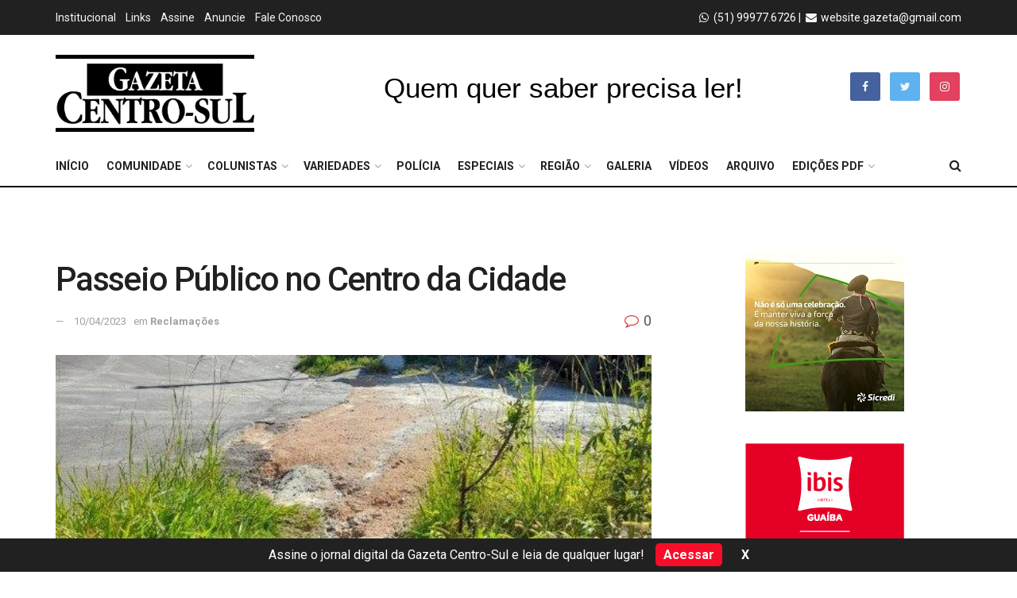

--- FILE ---
content_type: text/html; charset=UTF-8
request_url: https://gazetacentrosul.com.br/passeio-publico-no-centro-da-cidade/
body_size: 23911
content:
<!doctype html>
<!--[if lt IE 7]> <html class="no-js lt-ie9 lt-ie8 lt-ie7" lang="pt-BR"> <![endif]-->
<!--[if IE 7]>    <html class="no-js lt-ie9 lt-ie8" lang="pt-BR"> <![endif]-->
<!--[if IE 8]>    <html class="no-js lt-ie9" lang="pt-BR"> <![endif]-->
<!--[if IE 9]>    <html class="no-js lt-ie10" lang="pt-BR"> <![endif]-->
<!--[if gt IE 8]><!--> <html class="no-js" lang="pt-BR"> <!--<![endif]-->
<head>
    <meta http-equiv="Content-Type" content="text/html; charset=UTF-8" />
    <meta name='viewport' content='width=device-width, initial-scale=1, user-scalable=yes' />
    <link rel="profile" href="http://gmpg.org/xfn/11" />
    <link rel="pingback" href="https://gazetacentrosul.com.br/xmlrpc.php" />
    <title>Passeio Público no Centro da Cidade &#8211; Gazeta Centro Sul</title>
<meta name='robots' content='max-image-preview:large' />
<meta property="og:type" content="article">
<meta property="og:title" content="Passeio Público no Centro da Cidade">
<meta property="og:site_name" content="Gazeta Centro Sul">
<meta property="og:description" content="Esta “calçada” está localizada na Rua Otaviano Manoel de Oliveira Júnior, no Centro de Guaíba, a 20 metros do prédio">
<meta property="og:url" content="https://gazetacentrosul.com.br/passeio-publico-no-centro-da-cidade/">
<meta property="og:locale" content="pt_BR">
<meta property="og:image" content="https://gazetacentrosul.com.br/wp-content/uploads/2023/04/2-Foto-Calcada.jpg">
<meta property="og:image:height" content="768">
<meta property="og:image:width" content="576">
<meta property="article:published_time" content="2023-04-10T13:49:23+00:00">
<meta property="article:modified_time" content="2023-04-10T13:49:23+00:00">
<meta property="article:author" content="http://gazetacentrosul.com.br">
<meta property="article:section" content="Reclamações">
<meta name="twitter:card" content="summary_large_image">
<meta name="twitter:title" content="Passeio Público no Centro da Cidade">
<meta name="twitter:description" content="Esta “calçada” está localizada na Rua Otaviano Manoel de Oliveira Júnior, no Centro de Guaíba, a 20 metros do prédio">
<meta name="twitter:url" content="https://gazetacentrosul.com.br/passeio-publico-no-centro-da-cidade/">
<meta name="twitter:site" content="http://gazetacentrosul.com.br">
<meta name="twitter:image:src" content="https://gazetacentrosul.com.br/wp-content/uploads/2023/04/2-Foto-Calcada.jpg">
<meta name="twitter:image:width" content="576">
<meta name="twitter:image:height" content="768">
			<script type="text/javascript">
              var jnews_ajax_url = '/?ajax-request=jnews'
			</script>
			<link rel='dns-prefetch' href='//fonts.googleapis.com' />
<link href='https://fonts.gstatic.com' crossorigin rel='preconnect' />
<link rel="alternate" type="application/rss+xml" title="Feed para Gazeta Centro Sul &raquo;" href="https://gazetacentrosul.com.br/feed/" />
<link rel="alternate" type="application/rss+xml" title="Feed de comentários para Gazeta Centro Sul &raquo;" href="https://gazetacentrosul.com.br/comments/feed/" />
<link rel="alternate" type="application/rss+xml" title="Feed de comentários para Gazeta Centro Sul &raquo; Passeio Público no Centro da Cidade" href="https://gazetacentrosul.com.br/passeio-publico-no-centro-da-cidade/feed/" />
<style id='wp-emoji-styles-inline-css' type='text/css'>

	img.wp-smiley, img.emoji {
		display: inline !important;
		border: none !important;
		box-shadow: none !important;
		height: 1em !important;
		width: 1em !important;
		margin: 0 0.07em !important;
		vertical-align: -0.1em !important;
		background: none !important;
		padding: 0 !important;
	}
</style>
<link rel='stylesheet' id='wp-block-library-css' href='https://gazetacentrosul.com.br/wp-includes/css/dist/block-library/style.min.css?ver=6.5.7' type='text/css' media='all' />
<link rel='stylesheet' id='jet-engine-frontend-css' href='https://gazetacentrosul.com.br/wp-content/plugins/jet-engine/assets/css/frontend.css?ver=3.1.3.1' type='text/css' media='all' />
<style id='classic-theme-styles-inline-css' type='text/css'>
/*! This file is auto-generated */
.wp-block-button__link{color:#fff;background-color:#32373c;border-radius:9999px;box-shadow:none;text-decoration:none;padding:calc(.667em + 2px) calc(1.333em + 2px);font-size:1.125em}.wp-block-file__button{background:#32373c;color:#fff;text-decoration:none}
</style>
<style id='global-styles-inline-css' type='text/css'>
body{--wp--preset--color--black: #000000;--wp--preset--color--cyan-bluish-gray: #abb8c3;--wp--preset--color--white: #ffffff;--wp--preset--color--pale-pink: #f78da7;--wp--preset--color--vivid-red: #cf2e2e;--wp--preset--color--luminous-vivid-orange: #ff6900;--wp--preset--color--luminous-vivid-amber: #fcb900;--wp--preset--color--light-green-cyan: #7bdcb5;--wp--preset--color--vivid-green-cyan: #00d084;--wp--preset--color--pale-cyan-blue: #8ed1fc;--wp--preset--color--vivid-cyan-blue: #0693e3;--wp--preset--color--vivid-purple: #9b51e0;--wp--preset--gradient--vivid-cyan-blue-to-vivid-purple: linear-gradient(135deg,rgba(6,147,227,1) 0%,rgb(155,81,224) 100%);--wp--preset--gradient--light-green-cyan-to-vivid-green-cyan: linear-gradient(135deg,rgb(122,220,180) 0%,rgb(0,208,130) 100%);--wp--preset--gradient--luminous-vivid-amber-to-luminous-vivid-orange: linear-gradient(135deg,rgba(252,185,0,1) 0%,rgba(255,105,0,1) 100%);--wp--preset--gradient--luminous-vivid-orange-to-vivid-red: linear-gradient(135deg,rgba(255,105,0,1) 0%,rgb(207,46,46) 100%);--wp--preset--gradient--very-light-gray-to-cyan-bluish-gray: linear-gradient(135deg,rgb(238,238,238) 0%,rgb(169,184,195) 100%);--wp--preset--gradient--cool-to-warm-spectrum: linear-gradient(135deg,rgb(74,234,220) 0%,rgb(151,120,209) 20%,rgb(207,42,186) 40%,rgb(238,44,130) 60%,rgb(251,105,98) 80%,rgb(254,248,76) 100%);--wp--preset--gradient--blush-light-purple: linear-gradient(135deg,rgb(255,206,236) 0%,rgb(152,150,240) 100%);--wp--preset--gradient--blush-bordeaux: linear-gradient(135deg,rgb(254,205,165) 0%,rgb(254,45,45) 50%,rgb(107,0,62) 100%);--wp--preset--gradient--luminous-dusk: linear-gradient(135deg,rgb(255,203,112) 0%,rgb(199,81,192) 50%,rgb(65,88,208) 100%);--wp--preset--gradient--pale-ocean: linear-gradient(135deg,rgb(255,245,203) 0%,rgb(182,227,212) 50%,rgb(51,167,181) 100%);--wp--preset--gradient--electric-grass: linear-gradient(135deg,rgb(202,248,128) 0%,rgb(113,206,126) 100%);--wp--preset--gradient--midnight: linear-gradient(135deg,rgb(2,3,129) 0%,rgb(40,116,252) 100%);--wp--preset--font-size--small: 13px;--wp--preset--font-size--medium: 20px;--wp--preset--font-size--large: 36px;--wp--preset--font-size--x-large: 42px;--wp--preset--spacing--20: 0.44rem;--wp--preset--spacing--30: 0.67rem;--wp--preset--spacing--40: 1rem;--wp--preset--spacing--50: 1.5rem;--wp--preset--spacing--60: 2.25rem;--wp--preset--spacing--70: 3.38rem;--wp--preset--spacing--80: 5.06rem;--wp--preset--shadow--natural: 6px 6px 9px rgba(0, 0, 0, 0.2);--wp--preset--shadow--deep: 12px 12px 50px rgba(0, 0, 0, 0.4);--wp--preset--shadow--sharp: 6px 6px 0px rgba(0, 0, 0, 0.2);--wp--preset--shadow--outlined: 6px 6px 0px -3px rgba(255, 255, 255, 1), 6px 6px rgba(0, 0, 0, 1);--wp--preset--shadow--crisp: 6px 6px 0px rgba(0, 0, 0, 1);}:where(.is-layout-flex){gap: 0.5em;}:where(.is-layout-grid){gap: 0.5em;}body .is-layout-flex{display: flex;}body .is-layout-flex{flex-wrap: wrap;align-items: center;}body .is-layout-flex > *{margin: 0;}body .is-layout-grid{display: grid;}body .is-layout-grid > *{margin: 0;}:where(.wp-block-columns.is-layout-flex){gap: 2em;}:where(.wp-block-columns.is-layout-grid){gap: 2em;}:where(.wp-block-post-template.is-layout-flex){gap: 1.25em;}:where(.wp-block-post-template.is-layout-grid){gap: 1.25em;}.has-black-color{color: var(--wp--preset--color--black) !important;}.has-cyan-bluish-gray-color{color: var(--wp--preset--color--cyan-bluish-gray) !important;}.has-white-color{color: var(--wp--preset--color--white) !important;}.has-pale-pink-color{color: var(--wp--preset--color--pale-pink) !important;}.has-vivid-red-color{color: var(--wp--preset--color--vivid-red) !important;}.has-luminous-vivid-orange-color{color: var(--wp--preset--color--luminous-vivid-orange) !important;}.has-luminous-vivid-amber-color{color: var(--wp--preset--color--luminous-vivid-amber) !important;}.has-light-green-cyan-color{color: var(--wp--preset--color--light-green-cyan) !important;}.has-vivid-green-cyan-color{color: var(--wp--preset--color--vivid-green-cyan) !important;}.has-pale-cyan-blue-color{color: var(--wp--preset--color--pale-cyan-blue) !important;}.has-vivid-cyan-blue-color{color: var(--wp--preset--color--vivid-cyan-blue) !important;}.has-vivid-purple-color{color: var(--wp--preset--color--vivid-purple) !important;}.has-black-background-color{background-color: var(--wp--preset--color--black) !important;}.has-cyan-bluish-gray-background-color{background-color: var(--wp--preset--color--cyan-bluish-gray) !important;}.has-white-background-color{background-color: var(--wp--preset--color--white) !important;}.has-pale-pink-background-color{background-color: var(--wp--preset--color--pale-pink) !important;}.has-vivid-red-background-color{background-color: var(--wp--preset--color--vivid-red) !important;}.has-luminous-vivid-orange-background-color{background-color: var(--wp--preset--color--luminous-vivid-orange) !important;}.has-luminous-vivid-amber-background-color{background-color: var(--wp--preset--color--luminous-vivid-amber) !important;}.has-light-green-cyan-background-color{background-color: var(--wp--preset--color--light-green-cyan) !important;}.has-vivid-green-cyan-background-color{background-color: var(--wp--preset--color--vivid-green-cyan) !important;}.has-pale-cyan-blue-background-color{background-color: var(--wp--preset--color--pale-cyan-blue) !important;}.has-vivid-cyan-blue-background-color{background-color: var(--wp--preset--color--vivid-cyan-blue) !important;}.has-vivid-purple-background-color{background-color: var(--wp--preset--color--vivid-purple) !important;}.has-black-border-color{border-color: var(--wp--preset--color--black) !important;}.has-cyan-bluish-gray-border-color{border-color: var(--wp--preset--color--cyan-bluish-gray) !important;}.has-white-border-color{border-color: var(--wp--preset--color--white) !important;}.has-pale-pink-border-color{border-color: var(--wp--preset--color--pale-pink) !important;}.has-vivid-red-border-color{border-color: var(--wp--preset--color--vivid-red) !important;}.has-luminous-vivid-orange-border-color{border-color: var(--wp--preset--color--luminous-vivid-orange) !important;}.has-luminous-vivid-amber-border-color{border-color: var(--wp--preset--color--luminous-vivid-amber) !important;}.has-light-green-cyan-border-color{border-color: var(--wp--preset--color--light-green-cyan) !important;}.has-vivid-green-cyan-border-color{border-color: var(--wp--preset--color--vivid-green-cyan) !important;}.has-pale-cyan-blue-border-color{border-color: var(--wp--preset--color--pale-cyan-blue) !important;}.has-vivid-cyan-blue-border-color{border-color: var(--wp--preset--color--vivid-cyan-blue) !important;}.has-vivid-purple-border-color{border-color: var(--wp--preset--color--vivid-purple) !important;}.has-vivid-cyan-blue-to-vivid-purple-gradient-background{background: var(--wp--preset--gradient--vivid-cyan-blue-to-vivid-purple) !important;}.has-light-green-cyan-to-vivid-green-cyan-gradient-background{background: var(--wp--preset--gradient--light-green-cyan-to-vivid-green-cyan) !important;}.has-luminous-vivid-amber-to-luminous-vivid-orange-gradient-background{background: var(--wp--preset--gradient--luminous-vivid-amber-to-luminous-vivid-orange) !important;}.has-luminous-vivid-orange-to-vivid-red-gradient-background{background: var(--wp--preset--gradient--luminous-vivid-orange-to-vivid-red) !important;}.has-very-light-gray-to-cyan-bluish-gray-gradient-background{background: var(--wp--preset--gradient--very-light-gray-to-cyan-bluish-gray) !important;}.has-cool-to-warm-spectrum-gradient-background{background: var(--wp--preset--gradient--cool-to-warm-spectrum) !important;}.has-blush-light-purple-gradient-background{background: var(--wp--preset--gradient--blush-light-purple) !important;}.has-blush-bordeaux-gradient-background{background: var(--wp--preset--gradient--blush-bordeaux) !important;}.has-luminous-dusk-gradient-background{background: var(--wp--preset--gradient--luminous-dusk) !important;}.has-pale-ocean-gradient-background{background: var(--wp--preset--gradient--pale-ocean) !important;}.has-electric-grass-gradient-background{background: var(--wp--preset--gradient--electric-grass) !important;}.has-midnight-gradient-background{background: var(--wp--preset--gradient--midnight) !important;}.has-small-font-size{font-size: var(--wp--preset--font-size--small) !important;}.has-medium-font-size{font-size: var(--wp--preset--font-size--medium) !important;}.has-large-font-size{font-size: var(--wp--preset--font-size--large) !important;}.has-x-large-font-size{font-size: var(--wp--preset--font-size--x-large) !important;}
.wp-block-navigation a:where(:not(.wp-element-button)){color: inherit;}
:where(.wp-block-post-template.is-layout-flex){gap: 1.25em;}:where(.wp-block-post-template.is-layout-grid){gap: 1.25em;}
:where(.wp-block-columns.is-layout-flex){gap: 2em;}:where(.wp-block-columns.is-layout-grid){gap: 2em;}
.wp-block-pullquote{font-size: 1.5em;line-height: 1.6;}
</style>
<link rel='stylesheet' id='contact-form-7-css' href='https://gazetacentrosul.com.br/wp-content/plugins/contact-form-7/includes/css/styles.css?ver=5.9.6' type='text/css' media='all' />
<style id='contact-form-7-inline-css' type='text/css'>
.wpcf7 .wpcf7-recaptcha iframe {margin-bottom: 0;}.wpcf7 .wpcf7-recaptcha[data-align="center"] > div {margin: 0 auto;}.wpcf7 .wpcf7-recaptcha[data-align="right"] > div {margin: 0 0 0 auto;}
</style>
<link rel='stylesheet' id='ihc_front_end_style-css' href='https://gazetacentrosul.com.br/wp-content/plugins/indeed-membership-pro/assets/css/style.css?ver=6.5.7' type='text/css' media='all' />
<link rel='stylesheet' id='ihc_templates_style-css' href='https://gazetacentrosul.com.br/wp-content/plugins/indeed-membership-pro/assets/css/templates.min.css?ver=1.1' type='text/css' media='all' />
<link rel='stylesheet' id='js_composer_front-css' href='https://gazetacentrosul.com.br/wp-content/plugins/js_composer/assets/css/js_composer.min.css?ver=6.5.0' type='text/css' media='all' />
<link rel='stylesheet' id='jeg_customizer_font-css' href='//fonts.googleapis.com/css?family=Roboto%3Aregular%2C500%2C700%2C500%2Cregular&#038;display=swap&#038;ver=1.2.5' type='text/css' media='all' />
<link rel='stylesheet' id='mediaelement-css' href='https://gazetacentrosul.com.br/wp-includes/js/mediaelement/mediaelementplayer-legacy.min.css?ver=4.2.17' type='text/css' media='all' />
<link rel='stylesheet' id='wp-mediaelement-css' href='https://gazetacentrosul.com.br/wp-includes/js/mediaelement/wp-mediaelement.min.css?ver=6.5.7' type='text/css' media='all' />
<link rel='stylesheet' id='jnews-frontend-css' href='https://gazetacentrosul.com.br/wp-content/themes/jnews/assets/dist/frontend.min.css?ver=7.1.9' type='text/css' media='all' />
<link rel='stylesheet' id='jnews-elementor-css' href='https://gazetacentrosul.com.br/wp-content/themes/jnews/assets/css/elementor-frontend.css?ver=7.1.9' type='text/css' media='all' />
<link rel='stylesheet' id='jnews-style-css' href='https://gazetacentrosul.com.br/wp-content/themes/jnews/style.css?ver=7.1.9' type='text/css' media='all' />
<link rel='stylesheet' id='jnews-darkmode-css' href='https://gazetacentrosul.com.br/wp-content/themes/jnews/assets/css/darkmode.css?ver=7.1.9' type='text/css' media='all' />
<link rel='stylesheet' id='jnews-social-login-style-css' href='https://gazetacentrosul.com.br/wp-content/plugins/jnews-social-login/assets/css/plugin.css?ver=7.0.4' type='text/css' media='all' />
<link rel='stylesheet' id='jnews-select-share-css' href='https://gazetacentrosul.com.br/wp-content/plugins/jnews-social-share/assets/css/plugin.css' type='text/css' media='all' />
<link rel='stylesheet' id='jnews-weather-style-css' href='https://gazetacentrosul.com.br/wp-content/plugins/jnews-weather/assets/css/plugin.css?ver=7.0.5' type='text/css' media='all' />
<script type="text/javascript" src="https://gazetacentrosul.com.br/wp-includes/js/jquery/jquery.min.js?ver=3.7.1" id="jquery-core-js"></script>
<script type="text/javascript" src="https://gazetacentrosul.com.br/wp-includes/js/jquery/jquery-migrate.min.js?ver=3.4.1" id="jquery-migrate-js"></script>
<script type="text/javascript" src="https://gazetacentrosul.com.br/wp-content/plugins/flowpaper-lite-pdf-flipbook/assets/lity/lity.min.js" id="lity-js-js"></script>
<script type="text/javascript" src="https://gazetacentrosul.com.br/wp-content/plugins/indeed-membership-pro/assets/js/jquery-ui.min.js" id="ihc-jquery-ui-js"></script>
<script type="text/javascript" id="ihc-front_end_js-js-extra">
/* <![CDATA[ */
var ihc_site_url = "https:\/\/gazetacentrosul.com.br";
var ihc_ajax_url = "https:\/\/gazetacentrosul.com.br\/wp-admin\/admin-ajax.php";
var ihc_translated_labels = "{\"delete_level\":\"Tem certeza de que deseja excluir esse n\\u00edvel? \",\"cancel_level\":\"Tem certeza que deseja cancelar este n\\u00edvel? \"}";
var ihcStripeMultiply = "100";
/* ]]> */
</script>
<script type="text/javascript" src="https://gazetacentrosul.com.br/wp-content/plugins/indeed-membership-pro/assets/js/functions.min.js?ver=1.3" id="ihc-front_end_js-js"></script>
<link rel="https://api.w.org/" href="https://gazetacentrosul.com.br/wp-json/" /><link rel="alternate" type="application/json" href="https://gazetacentrosul.com.br/wp-json/wp/v2/posts/3982" /><link rel="EditURI" type="application/rsd+xml" title="RSD" href="https://gazetacentrosul.com.br/xmlrpc.php?rsd" />
<meta name="generator" content="WordPress 6.5.7" />
<link rel="canonical" href="https://gazetacentrosul.com.br/passeio-publico-no-centro-da-cidade/" />
<link rel='shortlink' href='https://gazetacentrosul.com.br/?p=3982' />
<link rel="alternate" type="application/json+oembed" href="https://gazetacentrosul.com.br/wp-json/oembed/1.0/embed?url=https%3A%2F%2Fgazetacentrosul.com.br%2Fpasseio-publico-no-centro-da-cidade%2F" />
<link rel="alternate" type="text/xml+oembed" href="https://gazetacentrosul.com.br/wp-json/oembed/1.0/embed?url=https%3A%2F%2Fgazetacentrosul.com.br%2Fpasseio-publico-no-centro-da-cidade%2F&#038;format=xml" />
<!-- start Simple Custom CSS and JS -->
<script type="text/javascript">
// Escuta mensagens vindas de https://digital.gazetacentrosul.com.br
window.addEventListener("message", (event) => {
    // Verifica se a origem é o site de destino para maior segurança
    if (event.origin !== "https://digital.gazetacentrosul.com.br") return;

    // Obtém o conteúdo da classe desejada
    const content = document.querySelector(".jeg_sidebar.jeg_sticky_sidebar.col-md-4")?.innerHTML || "";

    // Envia o conteúdo de volta para o site solicitante
    event.source.postMessage({ classContent: content }, event.origin);
});
</script>
<!-- end Simple Custom CSS and JS -->
<meta name='ump-token' content='111efeef20'><meta name="generator" content="Powered by WPBakery Page Builder - drag and drop page builder for WordPress."/>
<noscript><style>.lazyload[data-src]{display:none !important;}</style></noscript><style>.lazyload{background-image:none !important;}.lazyload:before{background-image:none !important;}</style><script type='application/ld+json'>{"@context":"http:\/\/schema.org","@type":"Organization","@id":"https:\/\/gazetacentrosul.com.br\/#organization","url":"https:\/\/gazetacentrosul.com.br\/","name":"","logo":{"@type":"ImageObject","url":""},"sameAs":["https:\/\/www.facebook.com\/gazetacentrosul","https:\/\/www.twitter.com\/gazetacentrosul","https:\/\/instagram.com\/gazetacentrosul?igshid=NDk5N2NlZjQ="]}</script>
<script type='application/ld+json'>{"@context":"http:\/\/schema.org","@type":"WebSite","@id":"https:\/\/gazetacentrosul.com.br\/#website","url":"https:\/\/gazetacentrosul.com.br\/","name":"","potentialAction":{"@type":"SearchAction","target":"https:\/\/gazetacentrosul.com.br\/?s={search_term_string}","query-input":"required name=search_term_string"}}</script>
<link rel="icon" href="https://gazetacentrosul.com.br/wp-content/uploads/2021/03/cropped-fiv-1-32x32.png" sizes="32x32" />
<link rel="icon" href="https://gazetacentrosul.com.br/wp-content/uploads/2021/03/cropped-fiv-1-192x192.png" sizes="192x192" />
<link rel="apple-touch-icon" href="https://gazetacentrosul.com.br/wp-content/uploads/2021/03/cropped-fiv-1-180x180.png" />
<meta name="msapplication-TileImage" content="https://gazetacentrosul.com.br/wp-content/uploads/2021/03/cropped-fiv-1-270x270.png" />
<style id="jeg_dynamic_css" type="text/css" data-type="jeg_custom-css">a,.jeg_menu_style_5 > li > a:hover,.jeg_menu_style_5 > li.sfHover > a,.jeg_menu_style_5 > li.current-menu-item > a,.jeg_menu_style_5 > li.current-menu-ancestor > a,.jeg_navbar .jeg_menu:not(.jeg_main_menu) > li > a:hover,.jeg_midbar .jeg_menu:not(.jeg_main_menu) > li > a:hover,.jeg_side_tabs li.active,.jeg_block_heading_5 strong,.jeg_block_heading_6 strong,.jeg_block_heading_7 strong,.jeg_block_heading_8 strong,.jeg_subcat_list li a:hover,.jeg_subcat_list li button:hover,.jeg_pl_lg_7 .jeg_thumb .jeg_post_category a,.jeg_pl_xs_2:before,.jeg_pl_xs_4 .jeg_postblock_content:before,.jeg_postblock .jeg_post_title a:hover,.jeg_hero_style_6 .jeg_post_title a:hover,.jeg_sidefeed .jeg_pl_xs_3 .jeg_post_title a:hover,.widget_jnews_popular .jeg_post_title a:hover,.jeg_meta_author a,.widget_archive li a:hover,.widget_pages li a:hover,.widget_meta li a:hover,.widget_recent_entries li a:hover,.widget_rss li a:hover,.widget_rss cite,.widget_categories li a:hover,.widget_categories li.current-cat > a,#breadcrumbs a:hover,.jeg_share_count .counts,.commentlist .bypostauthor > .comment-body > .comment-author > .fn,span.required,.jeg_review_title,.bestprice .price,.authorlink a:hover,.jeg_vertical_playlist .jeg_video_playlist_play_icon,.jeg_vertical_playlist .jeg_video_playlist_item.active .jeg_video_playlist_thumbnail:before,.jeg_horizontal_playlist .jeg_video_playlist_play,.woocommerce li.product .pricegroup .button,.widget_display_forums li a:hover,.widget_display_topics li:before,.widget_display_replies li:before,.widget_display_views li:before,.bbp-breadcrumb a:hover,.jeg_mobile_menu li.sfHover > a,.jeg_mobile_menu li a:hover,.split-template-6 .pagenum { color : #dd3333; } .jeg_menu_style_1 > li > a:before,.jeg_menu_style_2 > li > a:before,.jeg_menu_style_3 > li > a:before,.jeg_side_toggle,.jeg_slide_caption .jeg_post_category a,.jeg_slider_type_1 .owl-nav .owl-next,.jeg_block_heading_1 .jeg_block_title span,.jeg_block_heading_2 .jeg_block_title span,.jeg_block_heading_3,.jeg_block_heading_4 .jeg_block_title span,.jeg_block_heading_6:after,.jeg_pl_lg_box .jeg_post_category a,.jeg_pl_md_box .jeg_post_category a,.jeg_readmore:hover,.jeg_thumb .jeg_post_category a,.jeg_block_loadmore a:hover, .jeg_postblock.alt .jeg_block_loadmore a:hover,.jeg_block_loadmore a.active,.jeg_postblock_carousel_2 .jeg_post_category a,.jeg_heroblock .jeg_post_category a,.jeg_pagenav_1 .page_number.active,.jeg_pagenav_1 .page_number.active:hover,input[type="submit"],.btn,.button,.widget_tag_cloud a:hover,.popularpost_item:hover .jeg_post_title a:before,.jeg_splitpost_4 .page_nav,.jeg_splitpost_5 .page_nav,.jeg_post_via a:hover,.jeg_post_source a:hover,.jeg_post_tags a:hover,.comment-reply-title small a:before,.comment-reply-title small a:after,.jeg_storelist .productlink,.authorlink li.active a:before,.jeg_footer.dark .socials_widget:not(.nobg) a:hover .fa,.jeg_breakingnews_title,.jeg_overlay_slider_bottom.owl-carousel .owl-nav div,.jeg_overlay_slider_bottom.owl-carousel .owl-nav div:hover,.jeg_vertical_playlist .jeg_video_playlist_current,.woocommerce span.onsale,.woocommerce #respond input#submit:hover,.woocommerce a.button:hover,.woocommerce button.button:hover,.woocommerce input.button:hover,.woocommerce #respond input#submit.alt,.woocommerce a.button.alt,.woocommerce button.button.alt,.woocommerce input.button.alt,.jeg_popup_post .caption,.jeg_footer.dark input[type="submit"],.jeg_footer.dark .btn,.jeg_footer.dark .button,.footer_widget.widget_tag_cloud a:hover, .jeg_inner_content .content-inner .jeg_post_category a:hover, #buddypress .standard-form button, #buddypress a.button, #buddypress input[type="submit"], #buddypress input[type="button"], #buddypress input[type="reset"], #buddypress ul.button-nav li a, #buddypress .generic-button a, #buddypress .generic-button button, #buddypress .comment-reply-link, #buddypress a.bp-title-button, #buddypress.buddypress-wrap .members-list li .user-update .activity-read-more a, div#buddypress .standard-form button:hover,div#buddypress a.button:hover,div#buddypress input[type="submit"]:hover,div#buddypress input[type="button"]:hover,div#buddypress input[type="reset"]:hover,div#buddypress ul.button-nav li a:hover,div#buddypress .generic-button a:hover,div#buddypress .generic-button button:hover,div#buddypress .comment-reply-link:hover,div#buddypress a.bp-title-button:hover,div#buddypress.buddypress-wrap .members-list li .user-update .activity-read-more a:hover, #buddypress #item-nav .item-list-tabs ul li a:before, .jeg_inner_content .jeg_meta_container .follow-wrapper a { background-color : #dd3333; } .jeg_block_heading_7 .jeg_block_title span, .jeg_readmore:hover, .jeg_block_loadmore a:hover, .jeg_block_loadmore a.active, .jeg_pagenav_1 .page_number.active, .jeg_pagenav_1 .page_number.active:hover, .jeg_pagenav_3 .page_number:hover, .jeg_prevnext_post a:hover h3, .jeg_overlay_slider .jeg_post_category, .jeg_sidefeed .jeg_post.active, .jeg_vertical_playlist.jeg_vertical_playlist .jeg_video_playlist_item.active .jeg_video_playlist_thumbnail img, .jeg_horizontal_playlist .jeg_video_playlist_item.active { border-color : #dd3333; } .jeg_tabpost_nav li.active, .woocommerce div.product .woocommerce-tabs ul.tabs li.active { border-bottom-color : #dd3333; } .jeg_post_meta .fa, .entry-header .jeg_post_meta .fa, .jeg_review_stars, .jeg_price_review_list { color : #dd3333; } .jeg_share_button.share-float.share-monocrhome a { background-color : #dd3333; } .jeg_header .jeg_bottombar, .jeg_header .jeg_bottombar.jeg_navbar_dark, .jeg_bottombar.jeg_navbar_boxed .jeg_nav_row, .jeg_bottombar.jeg_navbar_dark.jeg_navbar_boxed .jeg_nav_row { border-top-width : 0px; } .jeg_header .socials_widget > a > i.fa:before { color : #f5f5f5; } body,input,textarea,select,.chosen-container-single .chosen-single,.btn,.button { font-family: Roboto,Helvetica,Arial,sans-serif; } .jeg_post_title, .entry-header .jeg_post_title, .jeg_single_tpl_2 .entry-header .jeg_post_title, .jeg_single_tpl_3 .entry-header .jeg_post_title, .jeg_single_tpl_6 .entry-header .jeg_post_title { font-family: Roboto,Helvetica,Arial,sans-serif;font-weight : 500; font-style : normal;  } .jeg_post_excerpt p, .content-inner p { font-family: Roboto,Helvetica,Arial,sans-serif;font-weight : 400; font-style : normal;  } </style><style type="text/css">
					.no_thumbnail .jeg_thumb,
					.thumbnail-container.no_thumbnail {
					    display: none !important;
					}
					.jeg_search_result .jeg_pl_xs_3.no_thumbnail .jeg_postblock_content,
					.jeg_sidefeed .jeg_pl_xs_3.no_thumbnail .jeg_postblock_content,
					.jeg_pl_sm.no_thumbnail .jeg_postblock_content {
					    margin-left: 0;
					}
					.jeg_postblock_11 .no_thumbnail .jeg_postblock_content,
					.jeg_postblock_12 .no_thumbnail .jeg_postblock_content,
					.jeg_postblock_12.jeg_col_3o3 .no_thumbnail .jeg_postblock_content  {
					    margin-top: 0;
					}
					.jeg_postblock_15 .jeg_pl_md_box.no_thumbnail .jeg_postblock_content,
					.jeg_postblock_19 .jeg_pl_md_box.no_thumbnail .jeg_postblock_content,
					.jeg_postblock_24 .jeg_pl_md_box.no_thumbnail .jeg_postblock_content,
					.jeg_sidefeed .jeg_pl_md_box .jeg_postblock_content {
					    position: relative;
					}
					.jeg_postblock_carousel_2 .no_thumbnail .jeg_post_title a,
					.jeg_postblock_carousel_2 .no_thumbnail .jeg_post_title a:hover,
					.jeg_postblock_carousel_2 .no_thumbnail .jeg_post_meta .fa {
					    color: #212121 !important;
					} 
				</style>		<style type="text/css" id="wp-custom-css">
			form.post-password-form {
    padding: 125px !important;
}

img.jeg_logo_img {
    padding-top: 7px !important;
    width: 250px !important;
}

.jeg_about img.lazyloaded {
    width: 90% !important;
}

.col-md-4.footer_column.lazyloaded {
    padding-right: 20px;
    padding-left: 20px;
}

.jnews_author_box_container.lazyloaded {
    display: none !important;
}

.jeg_prevnext_post.lazyloaded {
    display: none !important;
}

.jnews_author_box_container.lazyloaded {
    display: none !important;
}

.jeg_prevnext_post.lazyloaded {
    display: none !important;
}

i#facebook-topo {
    color: #000;
}

i#facebook-topo:hover {
    color: #0d00ff;
}

i#twiter-topo {
    color: #000;
}

i#twiter-topo:hover {
    color: #0bf;
}

img#topo-instagram {
  width: 35px;
}

img#topo-instagram:hover {
    width: 35px;
}

.jeg_post_source.lazyloaded {
    display: none !important;
}

div#breadcrumbs {
    display: none !important;
}

.jeg_topbar.jeg_container.dark {
    padding: 5px !important;
}

.jeg_mobile_logo .site-title {
    font-size: 34px;
    width: 35% !important;
    margin-left: 80px !important;
}

.jeg_meta_author {
    display: none !important;
}

span.jeg_meta_author{
    display: none !important;
}

.jnews_author_box_container {
    display: none !important;
}

.jeg_navbar {
    background: #fff;
    position: relative;
    border-top: 0 solid #e8e8e8;
    border-bottom: 2px solid #000000;
    line-height: 50px;
    z-index: 9;
    box-sizing: content-box;
}

div#flowpaper-logo-bottom {
    display: none !important;
}

@media only screen and (min-width: 768px){
	span.mobilemenu {
		display: none !important;
	}
}

.jeg_prevnext_post {
    display: none !important;
}


/* REMOVER QUANDO FOR QUERER ATIVAR OS VIEWER */

.jeg_share_stats {
    display: none !important;
}

body.category-leandroandre div.jeg_thumb,
body.category-comportamento div.jeg_thumb,
body.category-danielandriotti div.jeg_thumb,
body.category-perspectiva div.jeg_thumb,
body.category-direitosdocidadao div.jeg_thumb,
body.category-espacodosim div.jeg_thumb {
    display: none !important;
}





/* EFFECTS LISTING */

body.category-leandroandre .jeg_cat_title img,
body.category-comportamento .jeg_cat_title img,
body.category-danielandriotti .jeg_cat_title img,
body.category-perspectiva .jeg_cat_title img,
body.category-direitosdocidadao .jeg_cat_title img,
body.category-espacodosim .jeg_cat_title img {
						margin-top: -20px;
						min-height: 100px;
						min-width: 100px;
            margin-right: 10px;
            border-radius: 50%;
        }


a[href="https://gazetacentrosul.com.br/category/colunistas/leandroandre/"] .jeg_featured.featured_image {

display: none !important;
}






		</style>
		<noscript><style> .wpb_animate_when_almost_visible { opacity: 1; }</style></noscript><noscript><style id="rocket-lazyload-nojs-css">.rll-youtube-player, [data-lazy-src]{display:none !important;}</style></noscript></head>
<body class="post-template-default single single-post postid-3982 single-format-standard wp-embed-responsive jeg_toggle_dark jeg_single_tpl_1 jnews jsc_normal wpb-js-composer js-comp-ver-6.5.0 vc_responsive elementor-default elementor-kit-136">

    
    
    <div class="jeg_ad jeg_ad_top jnews_header_top_ads">
        <div class='ads-wrapper  '></div>    </div>

    <!-- The Main Wrapper
    ============================================= -->
    <div class="jeg_viewport">

        
        <div class="jeg_header_wrapper">
            <div class="jeg_header_instagram_wrapper">
    </div>

<!-- HEADER -->
<div class="jeg_header normal">
    <div class="jeg_topbar jeg_container dark">
    <div class="container">
        <div class="jeg_nav_row">
            
                <div class="jeg_nav_col jeg_nav_left  jeg_nav_grow">
                    <div class="item_wrap jeg_nav_alignleft">
                        <div class="jeg_nav_item">
	<ul class="jeg_menu jeg_top_menu"><li id="menu-item-128" class="menu-item menu-item-type-custom menu-item-object-custom menu-item-128"><a href="https://gazetacentrosul.com.br/institucional">Institucional</a></li>
<li id="menu-item-129" class="menu-item menu-item-type-custom menu-item-object-custom menu-item-129"><a href="https://gazetacentrosul.com.br/links">Links</a></li>
<li id="menu-item-130" class="menu-item menu-item-type-custom menu-item-object-custom menu-item-130"><a href="https://gazetacentrosul.com.br/assine">Assine</a></li>
<li id="menu-item-131" class="menu-item menu-item-type-custom menu-item-object-custom menu-item-131"><a href="https://gazetacentrosul.com.br/anuncie">Anuncie</a></li>
<li id="menu-item-209" class="menu-item menu-item-type-custom menu-item-object-custom menu-item-209"><a href="https://gazetacentrosul.com.br/contato">Fale Conosco</a></li>
</ul></div>                    </div>
                </div>

                
                <div class="jeg_nav_col jeg_nav_center  jeg_nav_normal">
                    <div class="item_wrap jeg_nav_aligncenter">
                                            </div>
                </div>

                
                <div class="jeg_nav_col jeg_nav_right  jeg_nav_normal">
                    <div class="item_wrap jeg_nav_alignright">
                        <div class="jeg_nav_item jeg_nav_html">
    <i class="fa fa-whatsapp"> </i><a href="https://wa.me/5551999776726" style="color: #fff !important;">(51) 99977.6726 </a> |   <i class="fa fa-envelope"> </i> <a href="mailto:website.gazeta@gmail.com" style="color: #fff !important;">website.gazeta@gmail.com</a>
</body></div>                    </div>
                </div>

                        </div>
    </div>
</div><!-- /.jeg_container --><div class="jeg_midbar jeg_container normal">
    <div class="container">
        <div class="jeg_nav_row">
            
                <div class="jeg_nav_col jeg_nav_left jeg_nav_normal">
                    <div class="item_wrap jeg_nav_alignleft">
                        <div class="jeg_nav_item jeg_logo jeg_desktop_logo">
			<div class="site-title">
	    	<a href="https://gazetacentrosul.com.br/" style="padding: 0 0 0 0;">
	    	    <img class='jeg_logo_img' src="data:image/svg+xml,%3Csvg%20xmlns='http://www.w3.org/2000/svg'%20viewBox='0%200%200%200'%3E%3C/svg%3E" data-lazy-srcset="https://gazetacentrosul.com.br/wp-content/uploads/2021/03/Logo-Gazeta.png 1x, https://gazetacentrosul.com.br/wp-content/uploads/2021/03/Logo-Gazeta.png 2x" alt="Gazeta Centro Sul"data-light-src="https://gazetacentrosul.com.br/wp-content/uploads/2021/03/Logo-Gazeta.png" data-light-srcset="https://gazetacentrosul.com.br/wp-content/uploads/2021/03/Logo-Gazeta.png 1x, https://gazetacentrosul.com.br/wp-content/uploads/2021/03/Logo-Gazeta.png 2x" data-dark-src="https://gazetacentrosul.com.br/wp-content/uploads/2021/03/Logo-Gazeta-Branco.png" data-dark-srcset="https://gazetacentrosul.com.br/wp-content/uploads/2021/03/Logo-Gazeta-Branco.png 1x, https://gazetacentrosul.com.br/wp-content/uploads/2021/03/Logo-Gazeta-Branco.png 2x" data-lazy-src="https://gazetacentrosul.com.br/wp-content/uploads/2021/03/Logo-Gazeta.png"><noscript><img class='jeg_logo_img' src="https://gazetacentrosul.com.br/wp-content/uploads/2021/03/Logo-Gazeta.png" srcset="https://gazetacentrosul.com.br/wp-content/uploads/2021/03/Logo-Gazeta.png 1x, https://gazetacentrosul.com.br/wp-content/uploads/2021/03/Logo-Gazeta.png 2x" alt="Gazeta Centro Sul"data-light-src="https://gazetacentrosul.com.br/wp-content/uploads/2021/03/Logo-Gazeta.png" data-light-srcset="https://gazetacentrosul.com.br/wp-content/uploads/2021/03/Logo-Gazeta.png 1x, https://gazetacentrosul.com.br/wp-content/uploads/2021/03/Logo-Gazeta.png 2x" data-dark-src="https://gazetacentrosul.com.br/wp-content/uploads/2021/03/Logo-Gazeta-Branco.png" data-dark-srcset="https://gazetacentrosul.com.br/wp-content/uploads/2021/03/Logo-Gazeta-Branco.png 1x, https://gazetacentrosul.com.br/wp-content/uploads/2021/03/Logo-Gazeta-Branco.png 2x"></noscript>	    	</a>
	    </div>
	</div>                    </div>
                </div>

                
                <div class="jeg_nav_col jeg_nav_center jeg_nav_normal">
                    <div class="item_wrap jeg_nav_aligncenter">
                        <div class="jeg_nav_item jeg_nav_html">
    <span style="font-family: 'Antonio', sans-serif; text-align: left; color: #000; font-size:35px;">Quem quer saber precisa ler!</span></div>                    </div>
                </div>

                
                <div class="jeg_nav_col jeg_nav_right jeg_nav_normal">
                    <div class="item_wrap jeg_nav_alignright">
                        <div class="jeg_nav_item jeg_nav_html">
    
<div class="socials_widget   rounded lazyloaded" ><a href="https://www.facebook.com/gazetacentrosul" target="_blank" class="jeg_facebook">
                                            <i class="fa fa-facebook"></i>
                                            
                                        </a><a href="https://www.twitter.com/gazetacentrosul" target="_blank" class="jeg_twitter">
                                            <i class="fa fa-twitter"></i>
                                            
                                        </a><a href="https://instagram.com/gazetacentrosul?igshid=NDk5N2NlZjQ=" target="_blank" class="jeg_instagram">
                                            <i class="fa fa-instagram"></i>
                                            
                                        </a>    
        </div>

				</div>                    </div>
                </div>

                        </div>
    </div>
</div><div class="jeg_bottombar jeg_navbar jeg_container jeg_navbar_wrapper  jeg_navbar_normal">
    <div class="container">
        <div class="jeg_nav_row">
            
                <div class="jeg_nav_col jeg_nav_left jeg_nav_grow">
                    <div class="item_wrap jeg_nav_alignleft">
                        <div class="jeg_main_menu_wrapper">
<div class="jeg_nav_item jeg_mainmenu_wrap"><ul class="jeg_menu jeg_main_menu jeg_menu_style_1" data-animation="animate"><li id="menu-item-116" class="menu-item menu-item-type-post_type menu-item-object-page menu-item-home menu-item-116 bgnav" data-item-row="default" ><a href="https://gazetacentrosul.com.br/">Início</a></li>
<li id="menu-item-167" class="menu-item menu-item-type-taxonomy menu-item-object-category current-post-ancestor menu-item-has-children menu-item-167 bgnav" data-item-row="default" ><a href="https://gazetacentrosul.com.br/category/comunidade/">Comunidade</a>
<ul class="sub-menu">
	<li id="menu-item-965" class="menu-item menu-item-type-taxonomy menu-item-object-category menu-item-965 bgnav" data-item-row="default" ><a href="https://gazetacentrosul.com.br/category/comunidade/editorial/">Editorial</a></li>
	<li id="menu-item-168" class="menu-item menu-item-type-taxonomy menu-item-object-category menu-item-168 bgnav" data-item-row="default" ><a href="https://gazetacentrosul.com.br/category/comunidade/janeladaescola/">Janela da Escola</a></li>
	<li id="menu-item-170" class="menu-item menu-item-type-taxonomy menu-item-object-category current-post-ancestor current-menu-parent current-post-parent menu-item-170 bgnav" data-item-row="default" ><a href="https://gazetacentrosul.com.br/category/comunidade/reclamacoes/">Reclamações</a></li>
	<li id="menu-item-171" class="menu-item menu-item-type-taxonomy menu-item-object-category menu-item-171 bgnav" data-item-row="default" ><a href="https://gazetacentrosul.com.br/category/comunidade/quelugareesse/">Que lugar é esse?</a></li>
	<li id="menu-item-172" class="menu-item menu-item-type-taxonomy menu-item-object-category menu-item-172 bgnav" data-item-row="default" ><a href="https://gazetacentrosul.com.br/category/comunidade/recadodoleitor/">Recado do Leitor</a></li>
	<li id="menu-item-173" class="menu-item menu-item-type-taxonomy menu-item-object-category menu-item-173 bgnav" data-item-row="default" ><a href="https://gazetacentrosul.com.br/category/comunidade/opiniao/">Opinião</a></li>
</ul>
</li>
<li id="menu-item-175" class="menu-item menu-item-type-taxonomy menu-item-object-category menu-item-has-children menu-item-175 bgnav" data-item-row="default" ><a href="https://gazetacentrosul.com.br/category/colunistas/">Colunistas</a>
<ul class="sub-menu">
	<li id="menu-item-178" class="menu-item menu-item-type-taxonomy menu-item-object-category menu-item-178 bgnav" data-item-row="default" ><a href="https://gazetacentrosul.com.br/category/colunistas/leandroandre/">Leandro André</a></li>
	<li id="menu-item-179" class="menu-item menu-item-type-taxonomy menu-item-object-category menu-item-179 bgnav" data-item-row="default" ><a href="https://gazetacentrosul.com.br/category/colunistas/comportamento/">Comportamento</a></li>
	<li id="menu-item-180" class="menu-item menu-item-type-taxonomy menu-item-object-category menu-item-180 bgnav" data-item-row="default" ><a href="https://gazetacentrosul.com.br/category/colunistas/danielandriotti/">Daniel Andriotti</a></li>
	<li id="menu-item-181" class="menu-item menu-item-type-taxonomy menu-item-object-category menu-item-181 bgnav" data-item-row="default" ><a href="https://gazetacentrosul.com.br/category/colunistas/paineleconomico/">Painel Econômico</a></li>
	<li id="menu-item-182" class="menu-item menu-item-type-taxonomy menu-item-object-category menu-item-182 bgnav" data-item-row="default" ><a href="https://gazetacentrosul.com.br/category/colunistas/perspectiva/">Perspectiva</a></li>
	<li id="menu-item-169" class="menu-item menu-item-type-taxonomy menu-item-object-category menu-item-169 bgnav" data-item-row="default" ><a href="https://gazetacentrosul.com.br/category/colunistas/direitosdocidadao/">Direitos do Cidadão</a></li>
	<li id="menu-item-184" class="menu-item menu-item-type-taxonomy menu-item-object-category menu-item-184 bgnav" data-item-row="default" ><a href="https://gazetacentrosul.com.br/category/colunistas/espacodosim/">Espaço do Sim</a></li>
</ul>
</li>
<li id="menu-item-185" class="menu-item menu-item-type-taxonomy menu-item-object-category menu-item-has-children menu-item-185 bgnav" data-item-row="default" ><a href="https://gazetacentrosul.com.br/category/variedades/">Variedades</a>
<ul class="sub-menu">
	<li id="menu-item-186" class="menu-item menu-item-type-taxonomy menu-item-object-category menu-item-186 bgnav" data-item-row="default" ><a href="https://gazetacentrosul.com.br/category/variedades/gente/">Gente</a></li>
	<li id="menu-item-187" class="menu-item menu-item-type-taxonomy menu-item-object-category menu-item-187 bgnav" data-item-row="default" ><a href="https://gazetacentrosul.com.br/category/variedades/kids/">Kids</a></li>
	<li id="menu-item-189" class="menu-item menu-item-type-taxonomy menu-item-object-category menu-item-189 bgnav" data-item-row="default" ><a href="https://gazetacentrosul.com.br/category/variedades/dicasdecinema/">Dicas de Cinema</a></li>
</ul>
</li>
<li id="menu-item-307" class="menu-item menu-item-type-taxonomy menu-item-object-category menu-item-307 bgnav" data-item-row="default" ><a href="https://gazetacentrosul.com.br/category/paginainicial/policia/">Polícia</a></li>
<li id="menu-item-190" class="menu-item menu-item-type-taxonomy menu-item-object-category menu-item-has-children menu-item-190 bgnav" data-item-row="default" ><a href="https://gazetacentrosul.com.br/category/especiais/">Especiais</a>
<ul class="sub-menu">
	<li id="menu-item-434" class="menu-item menu-item-type-taxonomy menu-item-object-category menu-item-434 bgnav" data-item-row="default" ><a href="https://gazetacentrosul.com.br/category/paginainicial/economia/">Economia</a></li>
	<li id="menu-item-288" class="menu-item menu-item-type-taxonomy menu-item-object-category menu-item-288 bgnav" data-item-row="default" ><a href="https://gazetacentrosul.com.br/category/paginainicial/politica/">Política</a></li>
	<li id="menu-item-191" class="menu-item menu-item-type-taxonomy menu-item-object-category menu-item-191 bgnav" data-item-row="default" ><a href="https://gazetacentrosul.com.br/category/especiais/esportes/">Esportes</a></li>
	<li id="menu-item-192" class="menu-item menu-item-type-taxonomy menu-item-object-category menu-item-192 bgnav" data-item-row="default" ><a href="https://gazetacentrosul.com.br/category/especiais/gastronomia/">Gastronomia</a></li>
	<li id="menu-item-193" class="menu-item menu-item-type-taxonomy menu-item-object-category menu-item-193 bgnav" data-item-row="default" ><a href="https://gazetacentrosul.com.br/category/especiais/bichoamigo/">Bicho Amigo</a></li>
	<li id="menu-item-194" class="menu-item menu-item-type-taxonomy menu-item-object-category menu-item-194 bgnav" data-item-row="default" ><a href="https://gazetacentrosul.com.br/category/especiais/casaegaragem/">Casa &amp; Garagem</a></li>
</ul>
</li>
<li id="menu-item-196" class="menu-item menu-item-type-taxonomy menu-item-object-category menu-item-has-children menu-item-196 bgnav" data-item-row="default" ><a href="https://gazetacentrosul.com.br/category/regiao/">Região</a>
<ul class="sub-menu">
	<li id="menu-item-197" class="menu-item menu-item-type-taxonomy menu-item-object-category menu-item-197 bgnav" data-item-row="default" ><a href="https://gazetacentrosul.com.br/category/regiao/barradoribeiro/">Barra do Ribeiro</a></li>
	<li id="menu-item-198" class="menu-item menu-item-type-taxonomy menu-item-object-category menu-item-198 bgnav" data-item-row="default" ><a href="https://gazetacentrosul.com.br/category/regiao/camaqua/">Camaquã</a></li>
	<li id="menu-item-199" class="menu-item menu-item-type-taxonomy menu-item-object-category menu-item-199 bgnav" data-item-row="default" ><a href="https://gazetacentrosul.com.br/category/regiao/eldoradodosul/">Eldorado do Sul</a></li>
	<li id="menu-item-200" class="menu-item menu-item-type-taxonomy menu-item-object-category menu-item-200 bgnav" data-item-row="default" ><a href="https://gazetacentrosul.com.br/category/regiao/outromunicipios/">Outros Municípios</a></li>
</ul>
</li>
<li id="menu-item-202" class="menu-item menu-item-type-taxonomy menu-item-object-category menu-item-202 bgnav" data-item-row="default" ><a href="https://gazetacentrosul.com.br/category/galeriadefotos/">Galeria</a></li>
<li id="menu-item-203" class="menu-item menu-item-type-taxonomy menu-item-object-category menu-item-203 bgnav" data-item-row="default" ><a href="https://gazetacentrosul.com.br/category/videos/">Vídeos</a></li>
<li id="menu-item-350" class="menu-item menu-item-type-custom menu-item-object-custom menu-item-350 bgnav" data-item-row="default" ><a href="http://www.gazetacentro-sul.com.br/arquivo.php">Arquivo</a></li>
<li id="menu-item-552" class="menu-item menu-item-type-taxonomy menu-item-object-category menu-item-has-children menu-item-552 bgnav" data-item-row="default" ><a href="https://gazetacentrosul.com.br/category/paginainicial/edicoespdf/">Edições PDF</a>
<ul class="sub-menu">
	<li id="menu-item-7219" class="menu-item menu-item-type-custom menu-item-object-custom menu-item-7219 bgnav" data-item-row="default" ><a href="https://jornal.gazetacentrosul.com.br/">Jornais</a></li>
	<li id="menu-item-553" class="menu-item menu-item-type-taxonomy menu-item-object-category menu-item-553 bgnav" data-item-row="default" ><a href="https://gazetacentrosul.com.br/category/paginainicial/edicoespdf/legais/">Legais</a></li>
</ul>
</li>
<li id="menu-item-578" class="menu-item menu-item-type-custom menu-item-object-custom menu-item-578 bgnav" data-item-row="default" ><a href="https://gazetacentrosul.com.br/assine"><span class="mobilemenu">Assine</span></a></li>
<li id="menu-item-589" class="menu-item menu-item-type-custom menu-item-object-custom menu-item-589 bgnav" data-item-row="default" ><a href="https://gazetacentrosul.com.br/anuncie"><span class="mobilemenu">Anuncie</span></a></li>
<li id="menu-item-590" class="menu-item menu-item-type-custom menu-item-object-custom menu-item-590 bgnav" data-item-row="default" ><a href="https://gazetacentrosul.com.br/contato"><span class="mobilemenu">Fale conosco</span></a></li>
</ul></div></div>
                    </div>
                </div>

                
                <div class="jeg_nav_col jeg_nav_center jeg_nav_normal">
                    <div class="item_wrap jeg_nav_aligncenter">
                                            </div>
                </div>

                
                <div class="jeg_nav_col jeg_nav_right jeg_nav_normal">
                    <div class="item_wrap jeg_nav_alignright">
                        <!-- Search Icon -->
<div class="jeg_nav_item jeg_search_wrapper search_icon jeg_search_popup_expand">
    <a href="#" class="jeg_search_toggle"><i class="fa fa-search"></i></a>
    <form action="https://gazetacentrosul.com.br/" method="get" class="jeg_search_form" target="_top">
    <input name="s" class="jeg_search_input" placeholder="Buscar..." type="text" value="" autocomplete="off">
    <button type="submit" class="jeg_search_button btn"><i class="fa fa-search"></i></button>
</form>
<!-- jeg_search_hide with_result no_result -->
<div class="jeg_search_result jeg_search_hide with_result">
    <div class="search-result-wrapper">
    </div>
    <div class="search-link search-noresult">
        Sem Resultado    </div>
    <div class="search-link search-all-button">
        <i class="fa fa-search"></i> Ver Todos Resultados    </div>
</div></div>                    </div>
                </div>

                        </div>
    </div>
</div></div><!-- /.jeg_header -->        </div>

        <div class="jeg_header_sticky">
            <div class="sticky_blankspace"></div>
<div class="jeg_header normal">
    <div class="jeg_container">
        <div data-mode="scroll" class="jeg_stickybar jeg_navbar jeg_navbar_wrapper jeg_navbar_normal jeg_navbar_normal">
            <div class="container">
    <div class="jeg_nav_row">
        
            <div class="jeg_nav_col jeg_nav_left jeg_nav_grow">
                <div class="item_wrap jeg_nav_alignleft">
                    <div class="jeg_main_menu_wrapper">
<div class="jeg_nav_item jeg_mainmenu_wrap"><ul class="jeg_menu jeg_main_menu jeg_menu_style_1" data-animation="animate"><li class="menu-item menu-item-type-post_type menu-item-object-page menu-item-home menu-item-116 bgnav" data-item-row="default" ><a href="https://gazetacentrosul.com.br/">Início</a></li>
<li class="menu-item menu-item-type-taxonomy menu-item-object-category current-post-ancestor menu-item-has-children menu-item-167 bgnav" data-item-row="default" ><a href="https://gazetacentrosul.com.br/category/comunidade/">Comunidade</a>
<ul class="sub-menu">
	<li class="menu-item menu-item-type-taxonomy menu-item-object-category menu-item-965 bgnav" data-item-row="default" ><a href="https://gazetacentrosul.com.br/category/comunidade/editorial/">Editorial</a></li>
	<li class="menu-item menu-item-type-taxonomy menu-item-object-category menu-item-168 bgnav" data-item-row="default" ><a href="https://gazetacentrosul.com.br/category/comunidade/janeladaescola/">Janela da Escola</a></li>
	<li class="menu-item menu-item-type-taxonomy menu-item-object-category current-post-ancestor current-menu-parent current-post-parent menu-item-170 bgnav" data-item-row="default" ><a href="https://gazetacentrosul.com.br/category/comunidade/reclamacoes/">Reclamações</a></li>
	<li class="menu-item menu-item-type-taxonomy menu-item-object-category menu-item-171 bgnav" data-item-row="default" ><a href="https://gazetacentrosul.com.br/category/comunidade/quelugareesse/">Que lugar é esse?</a></li>
	<li class="menu-item menu-item-type-taxonomy menu-item-object-category menu-item-172 bgnav" data-item-row="default" ><a href="https://gazetacentrosul.com.br/category/comunidade/recadodoleitor/">Recado do Leitor</a></li>
	<li class="menu-item menu-item-type-taxonomy menu-item-object-category menu-item-173 bgnav" data-item-row="default" ><a href="https://gazetacentrosul.com.br/category/comunidade/opiniao/">Opinião</a></li>
</ul>
</li>
<li class="menu-item menu-item-type-taxonomy menu-item-object-category menu-item-has-children menu-item-175 bgnav" data-item-row="default" ><a href="https://gazetacentrosul.com.br/category/colunistas/">Colunistas</a>
<ul class="sub-menu">
	<li class="menu-item menu-item-type-taxonomy menu-item-object-category menu-item-178 bgnav" data-item-row="default" ><a href="https://gazetacentrosul.com.br/category/colunistas/leandroandre/">Leandro André</a></li>
	<li class="menu-item menu-item-type-taxonomy menu-item-object-category menu-item-179 bgnav" data-item-row="default" ><a href="https://gazetacentrosul.com.br/category/colunistas/comportamento/">Comportamento</a></li>
	<li class="menu-item menu-item-type-taxonomy menu-item-object-category menu-item-180 bgnav" data-item-row="default" ><a href="https://gazetacentrosul.com.br/category/colunistas/danielandriotti/">Daniel Andriotti</a></li>
	<li class="menu-item menu-item-type-taxonomy menu-item-object-category menu-item-181 bgnav" data-item-row="default" ><a href="https://gazetacentrosul.com.br/category/colunistas/paineleconomico/">Painel Econômico</a></li>
	<li class="menu-item menu-item-type-taxonomy menu-item-object-category menu-item-182 bgnav" data-item-row="default" ><a href="https://gazetacentrosul.com.br/category/colunistas/perspectiva/">Perspectiva</a></li>
	<li class="menu-item menu-item-type-taxonomy menu-item-object-category menu-item-169 bgnav" data-item-row="default" ><a href="https://gazetacentrosul.com.br/category/colunistas/direitosdocidadao/">Direitos do Cidadão</a></li>
	<li class="menu-item menu-item-type-taxonomy menu-item-object-category menu-item-184 bgnav" data-item-row="default" ><a href="https://gazetacentrosul.com.br/category/colunistas/espacodosim/">Espaço do Sim</a></li>
</ul>
</li>
<li class="menu-item menu-item-type-taxonomy menu-item-object-category menu-item-has-children menu-item-185 bgnav" data-item-row="default" ><a href="https://gazetacentrosul.com.br/category/variedades/">Variedades</a>
<ul class="sub-menu">
	<li class="menu-item menu-item-type-taxonomy menu-item-object-category menu-item-186 bgnav" data-item-row="default" ><a href="https://gazetacentrosul.com.br/category/variedades/gente/">Gente</a></li>
	<li class="menu-item menu-item-type-taxonomy menu-item-object-category menu-item-187 bgnav" data-item-row="default" ><a href="https://gazetacentrosul.com.br/category/variedades/kids/">Kids</a></li>
	<li class="menu-item menu-item-type-taxonomy menu-item-object-category menu-item-189 bgnav" data-item-row="default" ><a href="https://gazetacentrosul.com.br/category/variedades/dicasdecinema/">Dicas de Cinema</a></li>
</ul>
</li>
<li class="menu-item menu-item-type-taxonomy menu-item-object-category menu-item-307 bgnav" data-item-row="default" ><a href="https://gazetacentrosul.com.br/category/paginainicial/policia/">Polícia</a></li>
<li class="menu-item menu-item-type-taxonomy menu-item-object-category menu-item-has-children menu-item-190 bgnav" data-item-row="default" ><a href="https://gazetacentrosul.com.br/category/especiais/">Especiais</a>
<ul class="sub-menu">
	<li class="menu-item menu-item-type-taxonomy menu-item-object-category menu-item-434 bgnav" data-item-row="default" ><a href="https://gazetacentrosul.com.br/category/paginainicial/economia/">Economia</a></li>
	<li class="menu-item menu-item-type-taxonomy menu-item-object-category menu-item-288 bgnav" data-item-row="default" ><a href="https://gazetacentrosul.com.br/category/paginainicial/politica/">Política</a></li>
	<li class="menu-item menu-item-type-taxonomy menu-item-object-category menu-item-191 bgnav" data-item-row="default" ><a href="https://gazetacentrosul.com.br/category/especiais/esportes/">Esportes</a></li>
	<li class="menu-item menu-item-type-taxonomy menu-item-object-category menu-item-192 bgnav" data-item-row="default" ><a href="https://gazetacentrosul.com.br/category/especiais/gastronomia/">Gastronomia</a></li>
	<li class="menu-item menu-item-type-taxonomy menu-item-object-category menu-item-193 bgnav" data-item-row="default" ><a href="https://gazetacentrosul.com.br/category/especiais/bichoamigo/">Bicho Amigo</a></li>
	<li class="menu-item menu-item-type-taxonomy menu-item-object-category menu-item-194 bgnav" data-item-row="default" ><a href="https://gazetacentrosul.com.br/category/especiais/casaegaragem/">Casa &amp; Garagem</a></li>
</ul>
</li>
<li class="menu-item menu-item-type-taxonomy menu-item-object-category menu-item-has-children menu-item-196 bgnav" data-item-row="default" ><a href="https://gazetacentrosul.com.br/category/regiao/">Região</a>
<ul class="sub-menu">
	<li class="menu-item menu-item-type-taxonomy menu-item-object-category menu-item-197 bgnav" data-item-row="default" ><a href="https://gazetacentrosul.com.br/category/regiao/barradoribeiro/">Barra do Ribeiro</a></li>
	<li class="menu-item menu-item-type-taxonomy menu-item-object-category menu-item-198 bgnav" data-item-row="default" ><a href="https://gazetacentrosul.com.br/category/regiao/camaqua/">Camaquã</a></li>
	<li class="menu-item menu-item-type-taxonomy menu-item-object-category menu-item-199 bgnav" data-item-row="default" ><a href="https://gazetacentrosul.com.br/category/regiao/eldoradodosul/">Eldorado do Sul</a></li>
	<li class="menu-item menu-item-type-taxonomy menu-item-object-category menu-item-200 bgnav" data-item-row="default" ><a href="https://gazetacentrosul.com.br/category/regiao/outromunicipios/">Outros Municípios</a></li>
</ul>
</li>
<li class="menu-item menu-item-type-taxonomy menu-item-object-category menu-item-202 bgnav" data-item-row="default" ><a href="https://gazetacentrosul.com.br/category/galeriadefotos/">Galeria</a></li>
<li class="menu-item menu-item-type-taxonomy menu-item-object-category menu-item-203 bgnav" data-item-row="default" ><a href="https://gazetacentrosul.com.br/category/videos/">Vídeos</a></li>
<li class="menu-item menu-item-type-custom menu-item-object-custom menu-item-350 bgnav" data-item-row="default" ><a href="http://www.gazetacentro-sul.com.br/arquivo.php">Arquivo</a></li>
<li class="menu-item menu-item-type-taxonomy menu-item-object-category menu-item-has-children menu-item-552 bgnav" data-item-row="default" ><a href="https://gazetacentrosul.com.br/category/paginainicial/edicoespdf/">Edições PDF</a>
<ul class="sub-menu">
	<li class="menu-item menu-item-type-custom menu-item-object-custom menu-item-7219 bgnav" data-item-row="default" ><a href="https://jornal.gazetacentrosul.com.br/">Jornais</a></li>
	<li class="menu-item menu-item-type-taxonomy menu-item-object-category menu-item-553 bgnav" data-item-row="default" ><a href="https://gazetacentrosul.com.br/category/paginainicial/edicoespdf/legais/">Legais</a></li>
</ul>
</li>
<li class="menu-item menu-item-type-custom menu-item-object-custom menu-item-578 bgnav" data-item-row="default" ><a href="https://gazetacentrosul.com.br/assine"><span class="mobilemenu">Assine</span></a></li>
<li class="menu-item menu-item-type-custom menu-item-object-custom menu-item-589 bgnav" data-item-row="default" ><a href="https://gazetacentrosul.com.br/anuncie"><span class="mobilemenu">Anuncie</span></a></li>
<li class="menu-item menu-item-type-custom menu-item-object-custom menu-item-590 bgnav" data-item-row="default" ><a href="https://gazetacentrosul.com.br/contato"><span class="mobilemenu">Fale conosco</span></a></li>
</ul></div></div>
                </div>
            </div>

            
            <div class="jeg_nav_col jeg_nav_center jeg_nav_normal">
                <div class="item_wrap jeg_nav_aligncenter">
                                    </div>
            </div>

            
            <div class="jeg_nav_col jeg_nav_right jeg_nav_normal">
                <div class="item_wrap jeg_nav_alignright">
                    <!-- Search Icon -->
<div class="jeg_nav_item jeg_search_wrapper search_icon jeg_search_popup_expand">
    <a href="#" class="jeg_search_toggle"><i class="fa fa-search"></i></a>
    <form action="https://gazetacentrosul.com.br/" method="get" class="jeg_search_form" target="_top">
    <input name="s" class="jeg_search_input" placeholder="Buscar..." type="text" value="" autocomplete="off">
    <button type="submit" class="jeg_search_button btn"><i class="fa fa-search"></i></button>
</form>
<!-- jeg_search_hide with_result no_result -->
<div class="jeg_search_result jeg_search_hide with_result">
    <div class="search-result-wrapper">
    </div>
    <div class="search-link search-noresult">
        Sem Resultado    </div>
    <div class="search-link search-all-button">
        <i class="fa fa-search"></i> Ver Todos Resultados    </div>
</div></div>                </div>
            </div>

                </div>
</div>        </div>
    </div>
</div>
        </div>

        <div class="jeg_navbar_mobile_wrapper">
            <div class="jeg_navbar_mobile" data-mode="scroll">
    <div class="jeg_mobile_bottombar jeg_mobile_midbar jeg_container dark">
    <div class="container">
        <div class="jeg_nav_row">
            
                <div class="jeg_nav_col jeg_nav_left jeg_nav_normal">
                    <div class="item_wrap jeg_nav_alignleft">
                        <div class="jeg_nav_item">
    <a href="#" class="toggle_btn jeg_mobile_toggle"><i class="fa fa-bars"></i></a>
</div>                    </div>
                </div>

                
                <div class="jeg_nav_col jeg_nav_center jeg_nav_grow">
                    <div class="item_wrap jeg_nav_aligncenter">
                        <div class="jeg_nav_item jeg_mobile_logo">
			<div class="site-title">
	    	<a href="https://gazetacentrosul.com.br/">
		        <img class='jeg_logo_img' src="data:image/svg+xml,%3Csvg%20xmlns='http://www.w3.org/2000/svg'%20viewBox='0%200%200%200'%3E%3C/svg%3E" data-lazy-srcset="https://gazetacentrosul.com.br/wp-content/uploads/2021/03/Logo-Gazeta-Branco.png 1x, https://gazetacentrosul.com.br/wp-content/uploads/2021/03/Logo-Gazeta-Branco.png 2x" alt="Gazeta Centro Sul"data-light-src="https://gazetacentrosul.com.br/wp-content/uploads/2021/03/Logo-Gazeta-Branco.png" data-light-srcset="https://gazetacentrosul.com.br/wp-content/uploads/2021/03/Logo-Gazeta-Branco.png 1x, https://gazetacentrosul.com.br/wp-content/uploads/2021/03/Logo-Gazeta-Branco.png 2x" data-dark-src="https://gazetacentrosul.com.br/wp-content/uploads/2021/03/Logo-Gazeta-Branco.png" data-dark-srcset="https://gazetacentrosul.com.br/wp-content/uploads/2021/03/Logo-Gazeta-Branco.png 1x, https://gazetacentrosul.com.br/wp-content/uploads/2021/03/Logo-Gazeta-Branco.png 2x" data-lazy-src="https://gazetacentrosul.com.br/wp-content/uploads/2021/03/Logo-Gazeta-Branco.png"><noscript><img class='jeg_logo_img' src="https://gazetacentrosul.com.br/wp-content/uploads/2021/03/Logo-Gazeta-Branco.png" srcset="https://gazetacentrosul.com.br/wp-content/uploads/2021/03/Logo-Gazeta-Branco.png 1x, https://gazetacentrosul.com.br/wp-content/uploads/2021/03/Logo-Gazeta-Branco.png 2x" alt="Gazeta Centro Sul"data-light-src="https://gazetacentrosul.com.br/wp-content/uploads/2021/03/Logo-Gazeta-Branco.png" data-light-srcset="https://gazetacentrosul.com.br/wp-content/uploads/2021/03/Logo-Gazeta-Branco.png 1x, https://gazetacentrosul.com.br/wp-content/uploads/2021/03/Logo-Gazeta-Branco.png 2x" data-dark-src="https://gazetacentrosul.com.br/wp-content/uploads/2021/03/Logo-Gazeta-Branco.png" data-dark-srcset="https://gazetacentrosul.com.br/wp-content/uploads/2021/03/Logo-Gazeta-Branco.png 1x, https://gazetacentrosul.com.br/wp-content/uploads/2021/03/Logo-Gazeta-Branco.png 2x"></noscript>		    </a>
	    </div>
	</div>                    </div>
                </div>

                
                <div class="jeg_nav_col jeg_nav_right jeg_nav_normal">
                    <div class="item_wrap jeg_nav_alignright">
                        <div class="jeg_nav_item jeg_search_wrapper jeg_search_popup_expand">
    <a href="#" class="jeg_search_toggle"><i class="fa fa-search"></i></a>
	<form action="https://gazetacentrosul.com.br/" method="get" class="jeg_search_form" target="_top">
    <input name="s" class="jeg_search_input" placeholder="Buscar..." type="text" value="" autocomplete="off">
    <button type="submit" class="jeg_search_button btn"><i class="fa fa-search"></i></button>
</form>
<!-- jeg_search_hide with_result no_result -->
<div class="jeg_search_result jeg_search_hide with_result">
    <div class="search-result-wrapper">
    </div>
    <div class="search-link search-noresult">
        Sem Resultado    </div>
    <div class="search-link search-all-button">
        <i class="fa fa-search"></i> Ver Todos Resultados    </div>
</div></div>                    </div>
                </div>

                        </div>
    </div>
</div></div>
<div class="sticky_blankspace" style="height: 60px;"></div>        </div>    <div class="post-wrapper">

        <div class="post-wrap" >

            
            <div class="jeg_main ">
                <div class="jeg_container">
                    <div class="jeg_content jeg_singlepage">

    <div class="container">

        <div class="jeg_ad jeg_article jnews_article_top_ads">
            <div class='ads-wrapper  '></div>        </div>

        <div class="row">
            <div class="jeg_main_content col-md-8">
                <div class="jeg_inner_content">
                    
                                                <div class="jeg_breadcrumbs jeg_breadcrumb_container">
                            <div id="breadcrumbs"><span class="">
                <a href="https://gazetacentrosul.com.br">Home</a>
            </span><i class="fa fa-angle-right"></i><span class="">
                <a href="https://gazetacentrosul.com.br/category/comunidade/">Comunidade</a>
            </span><i class="fa fa-angle-right"></i><span class="breadcrumb_last_link">
                <a href="https://gazetacentrosul.com.br/category/comunidade/reclamacoes/">Reclamações</a>
            </span></div>                        </div>
                        
                        <div class="entry-header">
    	                    
                            <h1 class="jeg_post_title">Passeio Público no Centro da Cidade</h1>

                            
                            <div class="jeg_meta_container"><div class="jeg_post_meta jeg_post_meta_1">

	<div class="meta_left">
									<div class="jeg_meta_author">
					<img alt='Gazeta' src="data:image/svg+xml,%3Csvg%20xmlns='http://www.w3.org/2000/svg'%20viewBox='0%200%2080%2080'%3E%3C/svg%3E" data-lazy-srcset='https://secure.gravatar.com/avatar/83bd7d3262f565d5fd4538ae0c809974?s=160&#038;d=mm&#038;r=g 2x' class='avatar avatar-80 photo' height='80' width='80' decoding='async' data-lazy-src="https://secure.gravatar.com/avatar/83bd7d3262f565d5fd4538ae0c809974?s=80&#038;d=mm&#038;r=g"/><noscript><img alt='Gazeta' src='https://secure.gravatar.com/avatar/83bd7d3262f565d5fd4538ae0c809974?s=80&#038;d=mm&#038;r=g' srcset='https://secure.gravatar.com/avatar/83bd7d3262f565d5fd4538ae0c809974?s=160&#038;d=mm&#038;r=g 2x' class='avatar avatar-80 photo' height='80' width='80' decoding='async'/></noscript>					<span class="meta_text">Por</span>
					<a href="https://gazetacentrosul.com.br/author/gazetagestor/">Gazeta</a>				</div>
					
					<div class="jeg_meta_date">
				<a href="https://gazetacentrosul.com.br/passeio-publico-no-centro-da-cidade/">10/04/2023</a>
			</div>
		
					<div class="jeg_meta_category">
				<span><span class="meta_text">em</span>
					<a href="https://gazetacentrosul.com.br/category/comunidade/reclamacoes/" rel="category tag">Reclamações</a>				</span>
			</div>
		
			</div>

	<div class="meta_right">
							<div class="jeg_meta_comment"><a href="https://gazetacentrosul.com.br/passeio-publico-no-centro-da-cidade/#comments"><i
						class="fa fa-comment-o"></i> 0</a></div>
			</div>
</div>
</div>
                        </div>

                        <div class="jeg_featured featured_image"><a href="https://gazetacentrosul.com.br/wp-content/uploads/2023/04/2-Foto-Calcada.jpg"><div class="thumbnail-container animate-lazy" style="padding-bottom:65.104%"><img width="576" height="375" src="https://gazetacentrosul.com.br/wp-content/themes/jnews/assets/img/jeg-empty.png" class="attachment-jnews-750x375 size-jnews-750x375 lazyload wp-post-image" alt="Passeio Público no Centro da Cidade" decoding="async" fetchpriority="high" data-src="https://gazetacentrosul.com.br/wp-content/uploads/2023/04/2-Foto-Calcada-576x375.jpg" data-srcset="" data-sizes="auto" data-expand="700" /></div></a></div>
                        <div class="jeg_share_top_container"><div class="jeg_share_button clearfix">
                <div class="jeg_share_stats">
                    <div class="jeg_share_count">
                        <div class="counts">0</div>
                        <span class="sharetext">COMPARTILHAMENTOS</span>
                    </div>
                    <div class="jeg_views_count">
                    <div class="counts">20</div>
                    <span class="sharetext">VISUALIZAÇÕES</span>
                </div>
                </div>
                <div class="jeg_sharelist">
                    <a href="http://www.facebook.com/sharer.php?u=https%3A%2F%2Fgazetacentrosul.com.br%2Fpasseio-publico-no-centro-da-cidade%2F" rel='nofollow'  class="jeg_btn-facebook expanded"><i class="fa fa-facebook-official"></i><span>Compartilhe</span></a><a href="https://twitter.com/intent/tweet?text=Passeio+P%C3%BAblico+no+Centro+da+Cidade&url=https%3A%2F%2Fgazetacentrosul.com.br%2Fpasseio-publico-no-centro-da-cidade%2F" rel='nofollow'  class="jeg_btn-twitter expanded"><i class="fa fa-twitter"></i><span>Compartilhe</span></a><a href="//api.whatsapp.com/send?text=Passeio+P%C3%BAblico+no+Centro+da+Cidade%0Ahttps%3A%2F%2Fgazetacentrosul.com.br%2Fpasseio-publico-no-centro-da-cidade%2F" rel='nofollow'  data-action="share/whatsapp/share"  class="jeg_btn-whatsapp expanded"><i class="fa fa-whatsapp"></i><span>Envie pelo WhatsApp</span></a>
                    
                </div>
            </div></div>
                        <div class="jeg_ad jeg_article jnews_content_top_ads "><div class='ads-wrapper  '></div></div>
                        <div class="entry-content no-share">
                            <div class="jeg_share_button share-float jeg_sticky_share clearfix share-monocrhome">
                                <div class="jeg_share_float_container"></div>                            </div>

                            <div class="content-inner ">
                                <p style="margin:0 0 1.1em 0; line-height:1.6; text-align:justify; text-justify:inter-word;">Esta “calçada” está localizada na Rua Otaviano Manoel de Oliveira Júnior, no Centro de Guaíba, a 20 metros do prédio da Câmara Municipal. Uma situação muito antiga que retrata como estão diversos trechos de passeios públicos na Cidade. Exposição da ausência da Prefeitura na fiscalização do Código de Posturas.</p>
<p style="margin:0 0 1.1em 0; line-height:1.6; text-align:justify; text-justify:inter-word;">A imagem é chocante, principalmente pela sua localização.</p>
<p style="margin:0 0 1.1em 0; line-height:1.6; text-align:justify; text-justify:inter-word;">Publicado em 07/4/23</p><div class="jeg_ad jeg_ad_article jnews_content_inline_2_ads  "><div class='ads-wrapper align-left '><a href='https://gazetacentrosul.com.br/contato/' target="_blank" class='adlink ads_image align-left'>
                                    <img src='https://gazetacentrosul.com.br/wp-content/themes/jnews/assets/img/jeg-empty.png' class='lazyload' data-src='https://gazetacentrosul.com.br/wp-content/uploads/2021/07/gazeta.jpg' alt='' data-pin-no-hover="true">
                                </a><a href='https://gazetacentrosul.com.br/contato/' target="_blank" class='adlink ads_image_tablet align-left'>
                                    <img src='https://gazetacentrosul.com.br/wp-content/themes/jnews/assets/img/jeg-empty.png' class='lazyload' data-src='https://gazetacentrosul.com.br/wp-content/uploads/2021/07/gazeta.jpg' alt='' data-pin-no-hover="true">
                                </a><a href='https://gazetacentrosul.com.br/contato/' target="_blank" class='adlink ads_image_phone align-left'>
                                    <img src='https://gazetacentrosul.com.br/wp-content/themes/jnews/assets/img/jeg-empty.png' class='lazyload' data-src='https://gazetacentrosul.com.br/wp-content/uploads/2021/07/gazeta.jpg' alt='' data-pin-no-hover="true">
                                </a></div></div>
                                
	                            
                                                            </div>


                        </div>
	                    <div class="jeg_share_bottom_container"></div>
	                    
                        <div class="jeg_ad jeg_article jnews_content_bottom_ads "><div class='ads-wrapper  '><a href='https://www.unimed.coop.br/site/web/portoalegre'  class='adlink ads_image '>
                                    <img src='https://gazetacentrosul.com.br/wp-content/themes/jnews/assets/img/jeg-empty.png' class='lazyload' data-src='https://gazetacentrosul.com.br/wp-content/uploads/2025/12/Banner-700x100-1.png' alt='' data-pin-no-hover="true">
                                </a><a href='https://www.unimed.coop.br/site/web/portoalegre'  class='adlink ads_image_tablet '>
                                    <img src='https://gazetacentrosul.com.br/wp-content/themes/jnews/assets/img/jeg-empty.png' class='lazyload' data-src='https://gazetacentrosul.com.br/wp-content/uploads/2025/12/Banner-700x100-1.png' alt='' data-pin-no-hover="true">
                                </a><a href='https://www.unimed.coop.br/site/web/portoalegre'  class='adlink ads_image_phone '>
                                    <img src='https://gazetacentrosul.com.br/wp-content/themes/jnews/assets/img/jeg-empty.png' class='lazyload' data-src='https://gazetacentrosul.com.br/wp-content/uploads/2025/12/Banner-700x100-1.png' alt='' data-pin-no-hover="true">
                                </a></div></div><div class="jnews_prev_next_container"><div class="jeg_prevnext_post">
            <a href="https://gazetacentrosul.com.br/dia-dos-bobos/" class="post prev-post">
            <span class="caption">Post Anterior</span>
            <h3 class="post-title">Dia dos Bobos</h3>
        </a>
    
            <a href="https://gazetacentrosul.com.br/por-que-os-semaforos-nao-funcionam-em-guaiba/" class="post next-post">
            <span class="caption">Próximo Post</span>
            <h3 class="post-title">Por que os semáforos não funcionam em Guaíba</h3>
        </a>
    </div></div><div class="jnews_author_box_container ">
	<div class="jeg_authorbox">
		<div class="jeg_author_image">
			<img alt='Gazeta' src="data:image/svg+xml,%3Csvg%20xmlns='http://www.w3.org/2000/svg'%20viewBox='0%200%2080%2080'%3E%3C/svg%3E" data-lazy-srcset='https://secure.gravatar.com/avatar/83bd7d3262f565d5fd4538ae0c809974?s=160&#038;d=mm&#038;r=g 2x' class='avatar avatar-80 photo' height='80' width='80' decoding='async' data-lazy-src="https://secure.gravatar.com/avatar/83bd7d3262f565d5fd4538ae0c809974?s=80&#038;d=mm&#038;r=g"/><noscript><img alt='Gazeta' src='https://secure.gravatar.com/avatar/83bd7d3262f565d5fd4538ae0c809974?s=80&#038;d=mm&#038;r=g' srcset='https://secure.gravatar.com/avatar/83bd7d3262f565d5fd4538ae0c809974?s=160&#038;d=mm&#038;r=g 2x' class='avatar avatar-80 photo' height='80' width='80' decoding='async'/></noscript>		</div>
		<div class="jeg_author_content">
			<h3 class="jeg_author_name">
				<a href="https://gazetacentrosul.com.br/author/gazetagestor/">
					Gazeta				</a>
			</h3>
			<p class="jeg_author_desc">
							</p>

							<div class="jeg_author_socials">
												<a target='_blank' href='http://gazetacentrosul.com.br' class='url'><i class='fa fa-globe'></i> </a>
											</div>
			
		</div>
	</div>
</div><div class="jnews_related_post_container"></div><div class="jnews_popup_post_container">    <section class="jeg_popup_post">
        <span class="caption">Próximo Post</span>

                    <div class="jeg_popup_content">
                <div class="jeg_thumb">
                                        <a href="https://gazetacentrosul.com.br/por-que-os-semaforos-nao-funcionam-em-guaiba/">
                        <div class="thumbnail-container animate-lazy  size-1000 "><img width="75" height="75" src="https://gazetacentrosul.com.br/wp-content/themes/jnews/assets/img/jeg-empty.png" class="attachment-jnews-75x75 size-jnews-75x75 lazyload wp-post-image" alt="Por que os semáforos não funcionam em Guaíba" decoding="async" sizes="(max-width: 75px) 100vw, 75px" data-src="https://gazetacentrosul.com.br/wp-content/uploads/2023/04/2-Foto-Semaforo-75x75.jpg" data-srcset="https://gazetacentrosul.com.br/wp-content/uploads/2023/04/2-Foto-Semaforo-75x75.jpg 75w, https://gazetacentrosul.com.br/wp-content/uploads/2023/04/2-Foto-Semaforo-150x150.jpg 150w" data-sizes="auto" data-expand="700" /></div>                    </a>
                </div>
                <h3 class="post-title">
                    <a href="https://gazetacentrosul.com.br/por-que-os-semaforos-nao-funcionam-em-guaiba/">
                        Por que os semáforos não funcionam em Guaíba                    </a>
                </h3>
            </div>
                
        <a href="#" class="jeg_popup_close"><i class="fa fa-close"></i></a>
    </section>
</div><div class="jnews_comment_container">	<div id="respond" class="comment-respond">
		<h3 id="reply-title" class="comment-reply-title">Deixe um comentário <small><a rel="nofollow" id="cancel-comment-reply-link" href="/passeio-publico-no-centro-da-cidade/#respond" style="display:none;">Cancelar resposta</a></small></h3><form action="https://gazetacentrosul.com.br/wp-comments-post.php" method="post" id="commentform" class="comment-form"><p class="comment-notes"><span id="email-notes">O seu endereço de e-mail não será publicado.</span> <span class="required-field-message">Campos obrigatórios são marcados com <span class="required">*</span></span></p><p class="comment-form-comment"><label for="comment">Comentário <span class="required">*</span></label> <textarea id="comment" name="comment" cols="45" rows="8" maxlength="65525" required="required"></textarea></p><p class="comment-form-author"><label for="author">Nome <span class="required">*</span></label> <input id="author" name="author" type="text" value="" size="30" maxlength="245" autocomplete="name" required="required" /></p>
<p class="comment-form-email"><label for="email">E-mail <span class="required">*</span></label> <input id="email" name="email" type="text" value="" size="30" maxlength="100" aria-describedby="email-notes" autocomplete="email" required="required" /></p>
<p class="comment-form-url"><label for="url">Site</label> <input id="url" name="url" type="text" value="" size="30" maxlength="200" autocomplete="url" /></p>
<p class="comment-form-cookies-consent"><input id="wp-comment-cookies-consent" name="wp-comment-cookies-consent" type="checkbox" value="yes" /> <label for="wp-comment-cookies-consent">Salvar meus dados neste navegador para a próxima vez que eu comentar.</label></p>
<p class="form-submit"><input name="submit" type="submit" id="submit" class="submit" value="Publicar comentário" /> <input type='hidden' name='comment_post_ID' value='3982' id='comment_post_ID' />
<input type='hidden' name='comment_parent' id='comment_parent' value='0' />
</p></form>	</div><!-- #respond -->
	</div>
                                    </div>
            </div>
            
<div class="jeg_sidebar  jeg_sticky_sidebar col-md-4">
    <div class="widget widget_jnews_module_element_ads" id="jnews_module_element_ads-1"><div  class='jeg_ad jeg_ad_module jnews_module_3982_0_697244b9cb065   '><div class='ads-wrapper'><a href='https://www.instagram.com/sicredigeracoes' target='_blank' class='adlink ads_image '>
								<img src='https://gazetacentrosul.com.br/wp-content/themes/jnews/assets/img/jeg-empty.png' class='lazyload' data-src='https://gazetacentrosul.com.br/wp-content/uploads/2024/08/9f6e836c-2c1a-4ef1-9155-25af1deb5b84-1.jpg' alt='' data-pin-no-hover="true">
							</a><a href='https://www.instagram.com/sicredigeracoes' target='_blank' class='adlink ads_image_tablet '>
								<img src='https://gazetacentrosul.com.br/wp-content/themes/jnews/assets/img/jeg-empty.png' class='lazyload' data-src='https://gazetacentrosul.com.br/wp-content/uploads/2024/08/9f6e836c-2c1a-4ef1-9155-25af1deb5b84-1.jpg' alt='' data-pin-no-hover="true">
							</a><a href='https://www.instagram.com/sicredigeracoes' target='_blank' class='adlink ads_image_phone '>
								<img src='https://gazetacentrosul.com.br/wp-content/themes/jnews/assets/img/jeg-empty.png' class='lazyload' data-src='https://gazetacentrosul.com.br/wp-content/uploads/2024/08/9f6e836c-2c1a-4ef1-9155-25af1deb5b84-1.jpg' alt='' data-pin-no-hover="true">
							</a></div></div></div><div class="widget widget_jnews_module_element_ads" id="jnews_module_element_ads-7"><div  class='jeg_ad jeg_ad_module jnews_module_3982_1_697244b9cb661   '><div class='ads-wrapper'><a href='https://ibis.accor.com/brasil/index.pt-br.shtml' target='_blank' class='adlink ads_image '>
								<img src='https://gazetacentrosul.com.br/wp-content/themes/jnews/assets/img/jeg-empty.png' class='lazyload' data-src='https://gazetacentrosul.com.br/wp-content/uploads/2021/07/Anuncio-site-1-1.png' alt='' data-pin-no-hover="true">
							</a><a href='https://ibis.accor.com/brasil/index.pt-br.shtml' target='_blank' class='adlink ads_image_tablet '>
								<img src='https://gazetacentrosul.com.br/wp-content/themes/jnews/assets/img/jeg-empty.png' class='lazyload' data-src='https://gazetacentrosul.com.br/wp-content/uploads/2021/07/Anuncio-site-1-1.png' alt='' data-pin-no-hover="true">
							</a><a href='https://ibis.accor.com/brasil/index.pt-br.shtml' target='_blank' class='adlink ads_image_phone '>
								<img src='https://gazetacentrosul.com.br/wp-content/themes/jnews/assets/img/jeg-empty.png' class='lazyload' data-src='https://gazetacentrosul.com.br/wp-content/uploads/2021/07/Anuncio-site-1-1.png' alt='' data-pin-no-hover="true">
							</a></div></div></div><div class="widget widget_jnews_module_element_ads" id="jnews_module_element_ads-8"><div  class='jeg_ad jeg_ad_module jnews_module_3982_2_697244b9cbbc1   '><div class='ads-wrapper'><a href='https://www.instagram.com/sicoob/' target='_blank' class='adlink ads_image '>
								<img src='https://gazetacentrosul.com.br/wp-content/themes/jnews/assets/img/jeg-empty.png' class='lazyload' data-src='https://gazetacentrosul.com.br/wp-content/uploads/2024/12/sicoob.png' alt='' data-pin-no-hover="true">
							</a><a href='https://www.instagram.com/sicoob/' target='_blank' class='adlink ads_image_tablet '>
								<img src='https://gazetacentrosul.com.br/wp-content/themes/jnews/assets/img/jeg-empty.png' class='lazyload' data-src='https://gazetacentrosul.com.br/wp-content/uploads/2024/12/sicoob.png' alt='' data-pin-no-hover="true">
							</a><a href='https://www.instagram.com/sicoob/' target='_blank' class='adlink ads_image_phone '>
								<img src='https://gazetacentrosul.com.br/wp-content/themes/jnews/assets/img/jeg-empty.png' class='lazyload' data-src='https://gazetacentrosul.com.br/wp-content/uploads/2024/12/sicoob.png' alt='' data-pin-no-hover="true">
							</a></div></div></div><div class="widget widget_jnews_module_element_ads" id="jnews_module_element_ads-4"><div  class='jeg_ad jeg_ad_module jnews_module_3982_3_697244b9cc0d4   '><div class='ads-wrapper'><a href='https://www.kraskin.com.br' target='_blank' class='adlink ads_image '>
								<img src='https://gazetacentrosul.com.br/wp-content/themes/jnews/assets/img/jeg-empty.png' class='lazyload' data-src='https://gazetacentrosul.com.br/wp-content/uploads/2021/07/Kraskin-1.gif' alt='' data-pin-no-hover="true">
							</a><a href='https://www.kraskin.com.br' target='_blank' class='adlink ads_image_tablet '>
								<img src='https://gazetacentrosul.com.br/wp-content/themes/jnews/assets/img/jeg-empty.png' class='lazyload' data-src='https://gazetacentrosul.com.br/wp-content/uploads/2021/07/Kraskin-1.gif' alt='' data-pin-no-hover="true">
							</a><a href='https://www.kraskin.com.br' target='_blank' class='adlink ads_image_phone '>
								<img src='https://gazetacentrosul.com.br/wp-content/themes/jnews/assets/img/jeg-empty.png' class='lazyload' data-src='https://gazetacentrosul.com.br/wp-content/uploads/2021/07/Kraskin-1.gif' alt='' data-pin-no-hover="true">
							</a></div></div></div><div class="widget widget_jnews_module_element_ads" id="jnews_module_element_ads-9"><div  class='jeg_ad jeg_ad_module jnews_module_3982_4_697244b9cc5bc   '><div class='ads-wrapper'><a href='' target='_self' class='adlink ads_image '>
								<img src='https://gazetacentrosul.com.br/wp-content/themes/jnews/assets/img/jeg-empty.png' class='lazyload' data-src='https://gazetacentrosul.com.br/wp-content/uploads/2021/07/Banner-Luana-1.gif' alt='' data-pin-no-hover="true">
							</a><a href='' target='_self' class='adlink ads_image_tablet '>
								<img src='https://gazetacentrosul.com.br/wp-content/themes/jnews/assets/img/jeg-empty.png' class='lazyload' data-src='https://gazetacentrosul.com.br/wp-content/uploads/2021/07/Banner-Luana-1.gif' alt='' data-pin-no-hover="true">
							</a><a href='' target='_self' class='adlink ads_image_phone '>
								<img src='https://gazetacentrosul.com.br/wp-content/themes/jnews/assets/img/jeg-empty.png' class='lazyload' data-src='https://gazetacentrosul.com.br/wp-content/uploads/2021/07/Banner-Luana-1.gif' alt='' data-pin-no-hover="true">
							</a></div></div></div><div class="widget widget_jnews_module_element_ads" id="jnews_module_element_ads-10"><div  class='jeg_ad jeg_ad_module jnews_module_3982_5_697244b9ccae6   '><div class='ads-wrapper'><a href='http://www.imobiliariaguima.com.br/' target='_blank' class='adlink ads_image '>
								<img src='https://gazetacentrosul.com.br/wp-content/themes/jnews/assets/img/jeg-empty.png' class='lazyload' data-src='https://gazetacentrosul.com.br/wp-content/uploads/2022/09/banner_jornal_63162a224cd94.png' alt='' data-pin-no-hover="true">
							</a><a href='http://www.imobiliariaguima.com.br/' target='_blank' class='adlink ads_image_tablet '>
								<img src='https://gazetacentrosul.com.br/wp-content/themes/jnews/assets/img/jeg-empty.png' class='lazyload' data-src='https://gazetacentrosul.com.br/wp-content/uploads/2022/09/banner_jornal_63162a224cd94.png' alt='' data-pin-no-hover="true">
							</a><a href='http://www.imobiliariaguima.com.br/' target='_blank' class='adlink ads_image_phone '>
								<img src='https://gazetacentrosul.com.br/wp-content/themes/jnews/assets/img/jeg-empty.png' class='lazyload' data-src='https://gazetacentrosul.com.br/wp-content/uploads/2022/09/banner_jornal_63162a224cd94.png' alt='' data-pin-no-hover="true">
							</a></div></div></div><div class="widget widget_jnews_module_element_ads" id="jnews_module_element_ads-5"><div  class='jeg_ad jeg_ad_module jnews_module_3982_6_697244b9ccf83   '><div class='ads-wrapper'></div></div></div></div>        </div>

        <div class="jeg_ad jeg_article jnews_article_bottom_ads">
            <div class='ads-wrapper  '></div>        </div>

    </div>
</div>
                </div>
            </div>

            <div id="post-body-class" class="post-template-default single single-post postid-3982 single-format-standard wp-embed-responsive jeg_toggle_dark jeg_single_tpl_1 jnews jsc_normal wpb-js-composer js-comp-ver-6.5.0 vc_responsive elementor-default elementor-kit-136"></div>

            
        </div>

        <div class="post-ajax-overlay">
    <div class="preloader_type preloader_dot">
        <div class="newsfeed_preloader jeg_preloader dot">
            <span></span><span></span><span></span>
        </div>
        <div class="newsfeed_preloader jeg_preloader circle">
            <div class="jnews_preloader_circle_outer">
                <div class="jnews_preloader_circle_inner"></div>
            </div>
        </div>
        <div class="newsfeed_preloader jeg_preloader square">
            <div class="jeg_square"><div class="jeg_square_inner"></div></div>
        </div>
    </div>
</div>
    </div>
        <div class="footer-holder" id="footer" data-id="footer">
            <div class="jeg_footer jeg_footer_1 dark">
    <div class="jeg_footer_container jeg_container">
        <div class="jeg_footer_content">
            <div class="container">

                <div class="row">
                    <div class="jeg_footer_primary clearfix">
                        <div class="col-md-4 footer_column">
                            <div class="footer_widget widget_jnews_about" id="jnews_about-1">        <div class="jeg_about ">
			                <a class="footer_logo" href="https://gazetacentrosul.com.br/">
                    <img class='lazyload'
                         src="https://gazetacentrosul.com.br/wp-content/themes/jnews/assets/img/jeg-empty.png" data-src="https://gazetacentrosul.com.br/wp-content/uploads/2021/03/Logo-Gazeta-Branco.png"  data-srcset="https://gazetacentrosul.com.br/wp-content/uploads/2021/03/Logo-Gazeta-Branco.png 1x, https://gazetacentrosul.com.br/wp-content/uploads/2021/03/Logo-Gazeta-Branco.png 2x"                         alt="Gazeta Centro Sul" data-light-src="https://gazetacentrosul.com.br/wp-content/uploads/2021/03/Logo-Gazeta-Branco.png"  data-light-srcset="https://gazetacentrosul.com.br/wp-content/uploads/2021/03/Logo-Gazeta-Branco.png 1x, https://gazetacentrosul.com.br/wp-content/uploads/2021/03/Logo-Gazeta-Branco.png 2x"  data-dark-src="https://gazetacentrosul.com.br/wp-content/uploads/2021/03/Logo-Gazeta.png"  data-dark-srcset="https://gazetacentrosul.com.br/wp-content/uploads/2021/03/Logo-Gazeta.png 1x, https://gazetacentrosul.com.br/wp-content/uploads/2021/03/Logo-Gazeta.png 2x"                         data-pin-no-hover="true">
                </a>
									            <p>A Gazeta Centro-Sul (GCS) é uma empresa jornalística, fundada no dia 1º de outubro de 1993. Seu nome e objetivo se confundem, considerando a missão de integrar a Região Centro-Sul do Estado do Rio Grande do Sul através da informação.</p>

			        </div>
		</div><div class="footer_widget widget_jnews_social" id="jnews_social-1">
        <div class="jeg_social_wrap ">
			                <p>
					<strong>Siga-nos nas redes sociais</strong>                </p>
			
            <div class="socials_widget   rounded">
				<a href="https://www.facebook.com/gazetacentrosul" target="_blank" class="jeg_facebook">
                                            <i class="fa fa-facebook"></i>
                                            
                                        </a><a href="https://www.twitter.com/gazetacentrosul" target="_blank" class="jeg_twitter">
                                            <i class="fa fa-twitter"></i>
                                            
                                        </a><a href="https://instagram.com/gazetacentrosul?igshid=NDk5N2NlZjQ=" target="_blank" class="jeg_instagram">
                                            <i class="fa fa-instagram"></i>
                                            
                                        </a>            </div>

						<style scoped></style>        </div>

		</div>                        </div>
                        <div class="col-md-4 footer_column">
                            <div class="footer_widget widget_categories" id="categories-3"><div class="jeg_footer_heading jeg_footer_heading_1"><h3 class="jeg_footer_title"><span>Principais Categorias</span></h3></div>
			<ul>
					<li class="cat-item cat-item-69"><a href="https://gazetacentrosul.com.br/category/regiao/barradoribeiro/">Barra do Ribeiro</a>
</li>
	<li class="cat-item cat-item-65"><a href="https://gazetacentrosul.com.br/category/especiais/bichoamigo/">Bicho Amigo</a>
</li>
	<li class="cat-item cat-item-81"><a href="https://gazetacentrosul.com.br/category/blogdoleandro/">Blog do Leandro André</a>
</li>
	<li class="cat-item cat-item-70"><a href="https://gazetacentrosul.com.br/category/regiao/camaqua/">Camaquã</a>
</li>
	<li class="cat-item cat-item-50"><a href="https://gazetacentrosul.com.br/category/colunistas/">Colunistas</a>
</li>
	<li class="cat-item cat-item-52"><a href="https://gazetacentrosul.com.br/category/colunistas/comportamento/">Comportamento</a>
</li>
	<li class="cat-item cat-item-43"><a href="https://gazetacentrosul.com.br/category/comunidade/">Comunidade</a>
</li>
	<li class="cat-item cat-item-53"><a href="https://gazetacentrosul.com.br/category/colunistas/danielandriotti/">Daniel Andriotti</a>
</li>
	<li class="cat-item cat-item-78"><a href="https://gazetacentrosul.com.br/category/paginainicial/destaque/">Destaque</a>
</li>
	<li class="cat-item cat-item-61"><a href="https://gazetacentrosul.com.br/category/variedades/dicasdecinema/">Dicas de Cinema</a>
</li>
	<li class="cat-item cat-item-45"><a href="https://gazetacentrosul.com.br/category/colunistas/direitosdocidadao/">Direitos do Cidadão</a>
</li>
	<li class="cat-item cat-item-80"><a href="https://gazetacentrosul.com.br/category/paginainicial/economia/">Economia</a>
</li>
	<li class="cat-item cat-item-83"><a href="https://gazetacentrosul.com.br/category/paginainicial/edicoespdf/">Edições PDF</a>
</li>
	<li class="cat-item cat-item-76"><a href="https://gazetacentrosul.com.br/category/comunidade/editorial/">Editorial</a>
</li>
	<li class="cat-item cat-item-71"><a href="https://gazetacentrosul.com.br/category/regiao/eldoradodosul/">Eldorado do Sul</a>
</li>
	<li class="cat-item cat-item-57"><a href="https://gazetacentrosul.com.br/category/colunistas/espacodosim/">Espaço do Sim</a>
</li>
	<li class="cat-item cat-item-62"><a href="https://gazetacentrosul.com.br/category/especiais/">Especiais</a>
</li>
	<li class="cat-item cat-item-63"><a href="https://gazetacentrosul.com.br/category/especiais/esportes/">Esportes</a>
</li>
	<li class="cat-item cat-item-73"><a href="https://gazetacentrosul.com.br/category/galeriadefotos/">Galeria de Fotos</a>
</li>
	<li class="cat-item cat-item-64"><a href="https://gazetacentrosul.com.br/category/especiais/gastronomia/">Gastronomia</a>
</li>
	<li class="cat-item cat-item-59"><a href="https://gazetacentrosul.com.br/category/variedades/gente/">Gente</a>
</li>
	<li class="cat-item cat-item-44"><a href="https://gazetacentrosul.com.br/category/comunidade/janeladaescola/">Janela da Escola</a>
</li>
	<li class="cat-item cat-item-60"><a href="https://gazetacentrosul.com.br/category/variedades/kids/">Kids</a>
</li>
	<li class="cat-item cat-item-51"><a href="https://gazetacentrosul.com.br/category/colunistas/leandroandre/">Leandro André</a>
</li>
	<li class="cat-item cat-item-84"><a href="https://gazetacentrosul.com.br/category/paginainicial/edicoespdf/legais/">Legais</a>
</li>
	<li class="cat-item cat-item-49"><a href="https://gazetacentrosul.com.br/category/comunidade/opiniao/">Opinião</a>
</li>
	<li class="cat-item cat-item-72"><a href="https://gazetacentrosul.com.br/category/regiao/outromunicipios/">Outros Municípios</a>
</li>
	<li class="cat-item cat-item-79"><a href="https://gazetacentrosul.com.br/category/paginainicial/">Página Inicial</a>
</li>
	<li class="cat-item cat-item-54"><a href="https://gazetacentrosul.com.br/category/colunistas/paineleconomico/">Painel Econômico</a>
</li>
	<li class="cat-item cat-item-55"><a href="https://gazetacentrosul.com.br/category/colunistas/perspectiva/">Perspectiva</a>
</li>
	<li class="cat-item cat-item-67"><a href="https://gazetacentrosul.com.br/category/paginainicial/policia/">Polícia</a>
</li>
	<li class="cat-item cat-item-77"><a href="https://gazetacentrosul.com.br/category/paginainicial/politica/">Política</a>
</li>
	<li class="cat-item cat-item-47"><a href="https://gazetacentrosul.com.br/category/comunidade/quelugareesse/">Que lugar é esse?</a>
</li>
	<li class="cat-item cat-item-48"><a href="https://gazetacentrosul.com.br/category/comunidade/recadodoleitor/">Recado do Leitor</a>
</li>
	<li class="cat-item cat-item-46"><a href="https://gazetacentrosul.com.br/category/comunidade/reclamacoes/">Reclamações</a>
</li>
	<li class="cat-item cat-item-68"><a href="https://gazetacentrosul.com.br/category/regiao/">Região</a>
</li>
	<li class="cat-item cat-item-1"><a href="https://gazetacentrosul.com.br/category/semcategoria/">Sem Categoria</a>
</li>
	<li class="cat-item cat-item-58"><a href="https://gazetacentrosul.com.br/category/variedades/">Variedades</a>
</li>
			</ul>

			</div>                        </div>
                        <div class="col-md-4 footer_column">
                            <div class="footer_widget widget_jnews_recent_news" id="jnews_recent_news-1"><div class="jeg_block_heading jeg_block_heading_6 jnews_module_3982_0_697244b9cfe44">
                    <h3 class="jeg_block_title"><span>Últimas Nóticias</span></h3>
                    
				</div>        <div class="jeg_postblock">
                            <div class="jeg_post jeg_pl_sm post-7886 post type-post status-publish format-standard has-post-thumbnail hentry category-direitosdocidadao">
                    <div class="jeg_thumb">
                                                <a href="https://gazetacentrosul.com.br/cobranca-indevida-em-contas-de-luz-agua-e-telefone-como-identificar-e-contestar-valores-errados/">
                            <div class="thumbnail-container animate-lazy  size-715 "><img width="120" height="86" src="https://gazetacentrosul.com.br/wp-content/themes/jnews/assets/img/jeg-empty.png" class="attachment-jnews-120x86 size-jnews-120x86 lazyload wp-post-image" alt="" decoding="async" sizes="(max-width: 120px) 100vw, 120px" data-src="https://gazetacentrosul.com.br/wp-content/uploads/2024/07/direitodocidadaor-120x86.webp" data-srcset="https://gazetacentrosul.com.br/wp-content/uploads/2024/07/direitodocidadaor-120x86.webp 120w, https://gazetacentrosul.com.br/wp-content/uploads/2024/07/direitodocidadaor-350x250.webp 350w" data-sizes="auto" data-expand="700" /></div>                        </a>
                    </div>
                    <div class="jeg_postblock_content">
                        <h3 property="headline" class="jeg_post_title"><a property="url" href="https://gazetacentrosul.com.br/cobranca-indevida-em-contas-de-luz-agua-e-telefone-como-identificar-e-contestar-valores-errados/">Cobrança indevida em contas de  luz, água e telefone: como identificar e contestar valores errados</a></h3>
                                            <div class="jeg_post_meta">
                            <div property="datePublished" class="jeg_meta_date"><i class="fa fa-clock-o"></i> 19/01/2026</div>
                        </div>
                                        </div>
                </div>
                                <div class="jeg_post jeg_pl_sm post-7884 post type-post status-publish format-standard has-post-thumbnail hentry category-comportamento">
                    <div class="jeg_thumb">
                                                <a href="https://gazetacentrosul.com.br/nao-precisa-explicar-eu-so-queria-entender/">
                            <div class="thumbnail-container animate-lazy  size-715 "><img width="120" height="86" src="https://gazetacentrosul.com.br/wp-content/themes/jnews/assets/img/jeg-empty.png" class="attachment-jnews-120x86 size-jnews-120x86 lazyload wp-post-image" alt="" decoding="async" sizes="(max-width: 120px) 100vw, 120px" data-src="https://gazetacentrosul.com.br/wp-content/uploads/2024/07/comportamento-120x86.webp" data-srcset="https://gazetacentrosul.com.br/wp-content/uploads/2024/07/comportamento-120x86.webp 120w, https://gazetacentrosul.com.br/wp-content/uploads/2024/07/comportamento-350x250.webp 350w" data-sizes="auto" data-expand="700" /></div>                        </a>
                    </div>
                    <div class="jeg_postblock_content">
                        <h3 property="headline" class="jeg_post_title"><a property="url" href="https://gazetacentrosul.com.br/nao-precisa-explicar-eu-so-queria-entender/">Não precisa explicar, eu só queria entender</a></h3>
                                            <div class="jeg_post_meta">
                            <div property="datePublished" class="jeg_meta_date"><i class="fa fa-clock-o"></i> 19/01/2026</div>
                        </div>
                                        </div>
                </div>
                        </div>
        </div>                        </div>
                    </div>
                </div>


                
                <div class="jeg_footer_secondary clearfix">

                    <!-- secondary footer right -->

                    <div class="footer_right">

                        <ul class="jeg_menu_footer"><li class="menu-item menu-item-type-custom menu-item-object-custom menu-item-128"><a href="https://gazetacentrosul.com.br/institucional">Institucional</a></li>
<li class="menu-item menu-item-type-custom menu-item-object-custom menu-item-129"><a href="https://gazetacentrosul.com.br/links">Links</a></li>
<li class="menu-item menu-item-type-custom menu-item-object-custom menu-item-130"><a href="https://gazetacentrosul.com.br/assine">Assine</a></li>
<li class="menu-item menu-item-type-custom menu-item-object-custom menu-item-131"><a href="https://gazetacentrosul.com.br/anuncie">Anuncie</a></li>
<li class="menu-item menu-item-type-custom menu-item-object-custom menu-item-209"><a href="https://gazetacentrosul.com.br/contato">Fale Conosco</a></li>
</ul>
                        
                        
                    </div>

                    <!-- secondary footer left -->

                    
                    
                                            <p class="copyright"> Projeto Desenvolvido e Hospedado por <a href="https://haniger.com.br">Haniger - Agência Digital</a> </p>
                    
                </div> <!-- secondary menu -->

                

            </div>
        </div>
    </div>
</div><!-- /.footer -->
        </div>

        <div class="jscroll-to-top">
        	<a href="#back-to-top" class="jscroll-to-top_link"><i class="fa fa-angle-up"></i></a>
        </div>
    </div>

    <!-- Mobile Navigation
    ============================================= -->
<div id="jeg_off_canvas" class="normal">
    <a href="#" class="jeg_menu_close"><i class="jegicon-cross"></i></a>
    <div class="jeg_bg_overlay"></div>
    <div class="jeg_mobile_wrapper">
        <div class="nav_wrap">
    <div class="item_main">
        <!-- Search Form -->
<div class="jeg_aside_item jeg_search_wrapper jeg_search_no_expand round">
    <a href="#" class="jeg_search_toggle"><i class="fa fa-search"></i></a>
    <form action="https://gazetacentrosul.com.br/" method="get" class="jeg_search_form" target="_top">
    <input name="s" class="jeg_search_input" placeholder="Buscar..." type="text" value="" autocomplete="off">
    <button type="submit" class="jeg_search_button btn"><i class="fa fa-search"></i></button>
</form>
<!-- jeg_search_hide with_result no_result -->
<div class="jeg_search_result jeg_search_hide with_result">
    <div class="search-result-wrapper">
    </div>
    <div class="search-link search-noresult">
        Sem Resultado    </div>
    <div class="search-link search-all-button">
        <i class="fa fa-search"></i> Ver Todos Resultados    </div>
</div></div><div class="jeg_aside_item">
    <ul class="jeg_mobile_menu"><li class="menu-item menu-item-type-post_type menu-item-object-page menu-item-home menu-item-116"><a href="https://gazetacentrosul.com.br/">Início</a></li>
<li class="menu-item menu-item-type-taxonomy menu-item-object-category current-post-ancestor menu-item-has-children menu-item-167"><a href="https://gazetacentrosul.com.br/category/comunidade/">Comunidade</a>
<ul class="sub-menu">
	<li class="menu-item menu-item-type-taxonomy menu-item-object-category menu-item-965"><a href="https://gazetacentrosul.com.br/category/comunidade/editorial/">Editorial</a></li>
	<li class="menu-item menu-item-type-taxonomy menu-item-object-category menu-item-168"><a href="https://gazetacentrosul.com.br/category/comunidade/janeladaescola/">Janela da Escola</a></li>
	<li class="menu-item menu-item-type-taxonomy menu-item-object-category current-post-ancestor current-menu-parent current-post-parent menu-item-170"><a href="https://gazetacentrosul.com.br/category/comunidade/reclamacoes/">Reclamações</a></li>
	<li class="menu-item menu-item-type-taxonomy menu-item-object-category menu-item-171"><a href="https://gazetacentrosul.com.br/category/comunidade/quelugareesse/">Que lugar é esse?</a></li>
	<li class="menu-item menu-item-type-taxonomy menu-item-object-category menu-item-172"><a href="https://gazetacentrosul.com.br/category/comunidade/recadodoleitor/">Recado do Leitor</a></li>
	<li class="menu-item menu-item-type-taxonomy menu-item-object-category menu-item-173"><a href="https://gazetacentrosul.com.br/category/comunidade/opiniao/">Opinião</a></li>
</ul>
</li>
<li class="menu-item menu-item-type-taxonomy menu-item-object-category menu-item-has-children menu-item-175"><a href="https://gazetacentrosul.com.br/category/colunistas/">Colunistas</a>
<ul class="sub-menu">
	<li class="menu-item menu-item-type-taxonomy menu-item-object-category menu-item-178"><a href="https://gazetacentrosul.com.br/category/colunistas/leandroandre/">Leandro André</a></li>
	<li class="menu-item menu-item-type-taxonomy menu-item-object-category menu-item-179"><a href="https://gazetacentrosul.com.br/category/colunistas/comportamento/">Comportamento</a></li>
	<li class="menu-item menu-item-type-taxonomy menu-item-object-category menu-item-180"><a href="https://gazetacentrosul.com.br/category/colunistas/danielandriotti/">Daniel Andriotti</a></li>
	<li class="menu-item menu-item-type-taxonomy menu-item-object-category menu-item-181"><a href="https://gazetacentrosul.com.br/category/colunistas/paineleconomico/">Painel Econômico</a></li>
	<li class="menu-item menu-item-type-taxonomy menu-item-object-category menu-item-182"><a href="https://gazetacentrosul.com.br/category/colunistas/perspectiva/">Perspectiva</a></li>
	<li class="menu-item menu-item-type-taxonomy menu-item-object-category menu-item-169"><a href="https://gazetacentrosul.com.br/category/colunistas/direitosdocidadao/">Direitos do Cidadão</a></li>
	<li class="menu-item menu-item-type-taxonomy menu-item-object-category menu-item-184"><a href="https://gazetacentrosul.com.br/category/colunistas/espacodosim/">Espaço do Sim</a></li>
</ul>
</li>
<li class="menu-item menu-item-type-taxonomy menu-item-object-category menu-item-has-children menu-item-185"><a href="https://gazetacentrosul.com.br/category/variedades/">Variedades</a>
<ul class="sub-menu">
	<li class="menu-item menu-item-type-taxonomy menu-item-object-category menu-item-186"><a href="https://gazetacentrosul.com.br/category/variedades/gente/">Gente</a></li>
	<li class="menu-item menu-item-type-taxonomy menu-item-object-category menu-item-187"><a href="https://gazetacentrosul.com.br/category/variedades/kids/">Kids</a></li>
	<li class="menu-item menu-item-type-taxonomy menu-item-object-category menu-item-189"><a href="https://gazetacentrosul.com.br/category/variedades/dicasdecinema/">Dicas de Cinema</a></li>
</ul>
</li>
<li class="menu-item menu-item-type-taxonomy menu-item-object-category menu-item-307"><a href="https://gazetacentrosul.com.br/category/paginainicial/policia/">Polícia</a></li>
<li class="menu-item menu-item-type-taxonomy menu-item-object-category menu-item-has-children menu-item-190"><a href="https://gazetacentrosul.com.br/category/especiais/">Especiais</a>
<ul class="sub-menu">
	<li class="menu-item menu-item-type-taxonomy menu-item-object-category menu-item-434"><a href="https://gazetacentrosul.com.br/category/paginainicial/economia/">Economia</a></li>
	<li class="menu-item menu-item-type-taxonomy menu-item-object-category menu-item-288"><a href="https://gazetacentrosul.com.br/category/paginainicial/politica/">Política</a></li>
	<li class="menu-item menu-item-type-taxonomy menu-item-object-category menu-item-191"><a href="https://gazetacentrosul.com.br/category/especiais/esportes/">Esportes</a></li>
	<li class="menu-item menu-item-type-taxonomy menu-item-object-category menu-item-192"><a href="https://gazetacentrosul.com.br/category/especiais/gastronomia/">Gastronomia</a></li>
	<li class="menu-item menu-item-type-taxonomy menu-item-object-category menu-item-193"><a href="https://gazetacentrosul.com.br/category/especiais/bichoamigo/">Bicho Amigo</a></li>
	<li class="menu-item menu-item-type-taxonomy menu-item-object-category menu-item-194"><a href="https://gazetacentrosul.com.br/category/especiais/casaegaragem/">Casa &amp; Garagem</a></li>
</ul>
</li>
<li class="menu-item menu-item-type-taxonomy menu-item-object-category menu-item-has-children menu-item-196"><a href="https://gazetacentrosul.com.br/category/regiao/">Região</a>
<ul class="sub-menu">
	<li class="menu-item menu-item-type-taxonomy menu-item-object-category menu-item-197"><a href="https://gazetacentrosul.com.br/category/regiao/barradoribeiro/">Barra do Ribeiro</a></li>
	<li class="menu-item menu-item-type-taxonomy menu-item-object-category menu-item-198"><a href="https://gazetacentrosul.com.br/category/regiao/camaqua/">Camaquã</a></li>
	<li class="menu-item menu-item-type-taxonomy menu-item-object-category menu-item-199"><a href="https://gazetacentrosul.com.br/category/regiao/eldoradodosul/">Eldorado do Sul</a></li>
	<li class="menu-item menu-item-type-taxonomy menu-item-object-category menu-item-200"><a href="https://gazetacentrosul.com.br/category/regiao/outromunicipios/">Outros Municípios</a></li>
</ul>
</li>
<li class="menu-item menu-item-type-taxonomy menu-item-object-category menu-item-202"><a href="https://gazetacentrosul.com.br/category/galeriadefotos/">Galeria</a></li>
<li class="menu-item menu-item-type-taxonomy menu-item-object-category menu-item-203"><a href="https://gazetacentrosul.com.br/category/videos/">Vídeos</a></li>
<li class="menu-item menu-item-type-custom menu-item-object-custom menu-item-350"><a href="http://www.gazetacentro-sul.com.br/arquivo.php">Arquivo</a></li>
<li class="menu-item menu-item-type-taxonomy menu-item-object-category menu-item-has-children menu-item-552"><a href="https://gazetacentrosul.com.br/category/paginainicial/edicoespdf/">Edições PDF</a>
<ul class="sub-menu">
	<li class="menu-item menu-item-type-custom menu-item-object-custom menu-item-7219"><a href="https://jornal.gazetacentrosul.com.br/">Jornais</a></li>
	<li class="menu-item menu-item-type-taxonomy menu-item-object-category menu-item-553"><a href="https://gazetacentrosul.com.br/category/paginainicial/edicoespdf/legais/">Legais</a></li>
</ul>
</li>
<li class="menu-item menu-item-type-custom menu-item-object-custom menu-item-578"><a href="https://gazetacentrosul.com.br/assine"><span class="mobilemenu">Assine</span></a></li>
<li class="menu-item menu-item-type-custom menu-item-object-custom menu-item-589"><a href="https://gazetacentrosul.com.br/anuncie"><span class="mobilemenu">Anuncie</span></a></li>
<li class="menu-item menu-item-type-custom menu-item-object-custom menu-item-590"><a href="https://gazetacentrosul.com.br/contato"><span class="mobilemenu">Fale conosco</span></a></li>
</ul></div>    </div>
    <div class="item_bottom">
        <div class="jeg_aside_item socials_widget nobg">
    <a href="https://www.facebook.com/gazetacentrosul" target='_blank' class="jeg_facebook"><i class="fa fa-facebook"></i> </a><a href="https://www.twitter.com/gazetacentrosul" target='_blank' class="jeg_twitter"><i class="fa fa-twitter"></i> </a><a href="https://instagram.com/gazetacentrosul?igshid=NDk5N2NlZjQ=" target='_blank' class="jeg_instagram"><i class="fa fa-instagram"></i> </a></div><div class="jeg_aside_item jeg_aside_copyright">
	<p>Projeto Desenvolvido e Hospedado por <a href="https://haniger.com.br">Haniger - Agência Digital</a></p>
</div>    </div>
</div>    </div>
</div><script type="text/javascript">var jfla = ["view_counter"]</script><div id="talkbar-alert" style="position: fixed; bottom: 0; left: 0; width: 100%; background: #212121; color: white; text-align: center; padding: 10px; font-size: 16px; z-index: 9999;">
                Assine o jornal digital da Gazeta Centro-Sul e leia de qualquer lugar!
                <a href="https://jornal.gazetacentrosul.com.br/" id="talkbar-access-btn" style="background: #f70d28; color: #fff; padding: 5px 10px; text-decoration: none; font-weight: bold; border-radius: 5px; margin-left: 10px;">Acessar</a>
                <span id="close-talkbar" style="margin-left: 20px; cursor: pointer; font-weight: bold;">X</span>
              </div>
              <script>
                document.getElementById("close-talkbar").addEventListener("click", function() {
                    document.getElementById("talkbar-alert").style.display = "none";
                });
                document.getElementById("talkbar-access-btn").addEventListener("click", function() {
                    fetch("https://gazetacentrosul.com.br/wp-admin/admin-ajax.php?action=talkbar_register_click");
                });
              </script><div id="selectShareContainer">
                        <div class="selectShare-inner">
                            <div class="select_share jeg_share_button">              
                                <button class="select-share-button jeg_btn-facebook" data-url="http://www.facebook.com/sharer.php?u=[url]&quote=[selected_text]" data-post-url="https%3A%2F%2Fgazetacentrosul.com.br%2Fpasseio-publico-no-centro-da-cidade%2F" data-image-url="" data-title="Passeio+P%C3%BAblico+no+Centro+da+Cidade" ><i class="fa fa-facebook-official"></i></a><button class="select-share-button jeg_btn-twitter" data-url="https://twitter.com/intent/tweet?text=[selected_text]&url=[url]" data-post-url="https%3A%2F%2Fgazetacentrosul.com.br%2Fpasseio-publico-no-centro-da-cidade%2F" data-image-url="" data-title="Passeio+P%C3%BAblico+no+Centro+da+Cidade" ><i class="fa fa-twitter"></i></a>
                            </div>
                            <div class="selectShare-arrowClip">
                                <div class="selectShare-arrow"></div>      
                            </div> 
                        </div>      
                      </div><div class="jeg_read_progress_wrapper"></div><script type="text/javascript" id="eio-lazy-load-js-before">
/* <![CDATA[ */
var eio_lazy_vars = {"exactdn_domain":"","skip_autoscale":0,"threshold":0};
/* ]]> */
</script>
<script type="text/javascript" src="https://gazetacentrosul.com.br/wp-content/plugins/ewww-image-optimizer/includes/lazysizes.min.js?ver=770" id="eio-lazy-load-js" async="async" data-wp-strategy="async"></script>
<script type="text/javascript" src="https://gazetacentrosul.com.br/wp-content/plugins/contact-form-7/includes/swv/js/index.js?ver=5.9.6" id="swv-js"></script>
<script type="text/javascript" id="contact-form-7-js-extra">
/* <![CDATA[ */
var wpcf7 = {"api":{"root":"https:\/\/gazetacentrosul.com.br\/wp-json\/","namespace":"contact-form-7\/v1"},"cached":"1"};
/* ]]> */
</script>
<script type="text/javascript" src="https://gazetacentrosul.com.br/wp-content/plugins/contact-form-7/includes/js/index.js?ver=5.9.6" id="contact-form-7-js"></script>
<script type="text/javascript" id="rocket-browser-checker-js-after">
/* <![CDATA[ */
"use strict";var _createClass=function(){function defineProperties(target,props){for(var i=0;i<props.length;i++){var descriptor=props[i];descriptor.enumerable=descriptor.enumerable||!1,descriptor.configurable=!0,"value"in descriptor&&(descriptor.writable=!0),Object.defineProperty(target,descriptor.key,descriptor)}}return function(Constructor,protoProps,staticProps){return protoProps&&defineProperties(Constructor.prototype,protoProps),staticProps&&defineProperties(Constructor,staticProps),Constructor}}();function _classCallCheck(instance,Constructor){if(!(instance instanceof Constructor))throw new TypeError("Cannot call a class as a function")}var RocketBrowserCompatibilityChecker=function(){function RocketBrowserCompatibilityChecker(options){_classCallCheck(this,RocketBrowserCompatibilityChecker),this.passiveSupported=!1,this._checkPassiveOption(this),this.options=!!this.passiveSupported&&options}return _createClass(RocketBrowserCompatibilityChecker,[{key:"_checkPassiveOption",value:function(self){try{var options={get passive(){return!(self.passiveSupported=!0)}};window.addEventListener("test",null,options),window.removeEventListener("test",null,options)}catch(err){self.passiveSupported=!1}}},{key:"initRequestIdleCallback",value:function(){!1 in window&&(window.requestIdleCallback=function(cb){var start=Date.now();return setTimeout(function(){cb({didTimeout:!1,timeRemaining:function(){return Math.max(0,50-(Date.now()-start))}})},1)}),!1 in window&&(window.cancelIdleCallback=function(id){return clearTimeout(id)})}},{key:"isDataSaverModeOn",value:function(){return"connection"in navigator&&!0===navigator.connection.saveData}},{key:"supportsLinkPrefetch",value:function(){var elem=document.createElement("link");return elem.relList&&elem.relList.supports&&elem.relList.supports("prefetch")&&window.IntersectionObserver&&"isIntersecting"in IntersectionObserverEntry.prototype}},{key:"isSlowConnection",value:function(){return"connection"in navigator&&"effectiveType"in navigator.connection&&("2g"===navigator.connection.effectiveType||"slow-2g"===navigator.connection.effectiveType)}}]),RocketBrowserCompatibilityChecker}();
/* ]]> */
</script>
<script type="text/javascript" id="rocket-preload-links-js-extra">
/* <![CDATA[ */
var RocketPreloadLinksConfig = {"excludeUris":"\/(.+\/)?feed\/?.+\/?|\/(?:.+\/)?embed\/|\/(index\\.php\/)?wp\\-json(\/.*|$)|\/wp-admin\/|\/logout\/|\/wp-login.php","usesTrailingSlash":"1","imageExt":"jpg|jpeg|gif|png|tiff|bmp|webp|avif","fileExt":"jpg|jpeg|gif|png|tiff|bmp|webp|avif|php|pdf|html|htm","siteUrl":"https:\/\/gazetacentrosul.com.br","onHoverDelay":"100","rateThrottle":"3"};
/* ]]> */
</script>
<script type="text/javascript" id="rocket-preload-links-js-after">
/* <![CDATA[ */
(function() {
"use strict";var r="function"==typeof Symbol&&"symbol"==typeof Symbol.iterator?function(e){return typeof e}:function(e){return e&&"function"==typeof Symbol&&e.constructor===Symbol&&e!==Symbol.prototype?"symbol":typeof e},e=function(){function i(e,t){for(var n=0;n<t.length;n++){var i=t[n];i.enumerable=i.enumerable||!1,i.configurable=!0,"value"in i&&(i.writable=!0),Object.defineProperty(e,i.key,i)}}return function(e,t,n){return t&&i(e.prototype,t),n&&i(e,n),e}}();function i(e,t){if(!(e instanceof t))throw new TypeError("Cannot call a class as a function")}var t=function(){function n(e,t){i(this,n),this.browser=e,this.config=t,this.options=this.browser.options,this.prefetched=new Set,this.eventTime=null,this.threshold=1111,this.numOnHover=0}return e(n,[{key:"init",value:function(){!this.browser.supportsLinkPrefetch()||this.browser.isDataSaverModeOn()||this.browser.isSlowConnection()||(this.regex={excludeUris:RegExp(this.config.excludeUris,"i"),images:RegExp(".("+this.config.imageExt+")$","i"),fileExt:RegExp(".("+this.config.fileExt+")$","i")},this._initListeners(this))}},{key:"_initListeners",value:function(e){-1<this.config.onHoverDelay&&document.addEventListener("mouseover",e.listener.bind(e),e.listenerOptions),document.addEventListener("mousedown",e.listener.bind(e),e.listenerOptions),document.addEventListener("touchstart",e.listener.bind(e),e.listenerOptions)}},{key:"listener",value:function(e){var t=e.target.closest("a"),n=this._prepareUrl(t);if(null!==n)switch(e.type){case"mousedown":case"touchstart":this._addPrefetchLink(n);break;case"mouseover":this._earlyPrefetch(t,n,"mouseout")}}},{key:"_earlyPrefetch",value:function(t,e,n){var i=this,r=setTimeout(function(){if(r=null,0===i.numOnHover)setTimeout(function(){return i.numOnHover=0},1e3);else if(i.numOnHover>i.config.rateThrottle)return;i.numOnHover++,i._addPrefetchLink(e)},this.config.onHoverDelay);t.addEventListener(n,function e(){t.removeEventListener(n,e,{passive:!0}),null!==r&&(clearTimeout(r),r=null)},{passive:!0})}},{key:"_addPrefetchLink",value:function(i){return this.prefetched.add(i.href),new Promise(function(e,t){var n=document.createElement("link");n.rel="prefetch",n.href=i.href,n.onload=e,n.onerror=t,document.head.appendChild(n)}).catch(function(){})}},{key:"_prepareUrl",value:function(e){if(null===e||"object"!==(void 0===e?"undefined":r(e))||!1 in e||-1===["http:","https:"].indexOf(e.protocol))return null;var t=e.href.substring(0,this.config.siteUrl.length),n=this._getPathname(e.href,t),i={original:e.href,protocol:e.protocol,origin:t,pathname:n,href:t+n};return this._isLinkOk(i)?i:null}},{key:"_getPathname",value:function(e,t){var n=t?e.substring(this.config.siteUrl.length):e;return n.startsWith("/")||(n="/"+n),this._shouldAddTrailingSlash(n)?n+"/":n}},{key:"_shouldAddTrailingSlash",value:function(e){return this.config.usesTrailingSlash&&!e.endsWith("/")&&!this.regex.fileExt.test(e)}},{key:"_isLinkOk",value:function(e){return null!==e&&"object"===(void 0===e?"undefined":r(e))&&(!this.prefetched.has(e.href)&&e.origin===this.config.siteUrl&&-1===e.href.indexOf("?")&&-1===e.href.indexOf("#")&&!this.regex.excludeUris.test(e.href)&&!this.regex.images.test(e.href))}}],[{key:"run",value:function(){"undefined"!=typeof RocketPreloadLinksConfig&&new n(new RocketBrowserCompatibilityChecker({capture:!0,passive:!0}),RocketPreloadLinksConfig).init()}}]),n}();t.run();
}());
/* ]]> */
</script>
<script type="text/javascript" src="https://gazetacentrosul.com.br/wp-includes/js/comment-reply.min.js?ver=6.5.7" id="comment-reply-js" async="async" data-wp-strategy="async"></script>
<script type="text/javascript" id="mediaelement-core-js-before">
/* <![CDATA[ */
var mejsL10n = {"language":"pt","strings":{"mejs.download-file":"Fazer download do arquivo","mejs.install-flash":"Voc\u00ea est\u00e1 usando um navegador que n\u00e3o tem Flash ativo ou instalado. Ative o plugin do Flash player ou baixe a \u00faltima vers\u00e3o em https:\/\/get.adobe.com\/flashplayer\/","mejs.fullscreen":"Tela inteira","mejs.play":"Reproduzir","mejs.pause":"Pausar","mejs.time-slider":"Tempo do slider","mejs.time-help-text":"Use as setas esquerda e direita para avan\u00e7ar um segundo. Acima e abaixo para avan\u00e7ar dez segundos.","mejs.live-broadcast":"Transmiss\u00e3o ao vivo","mejs.volume-help-text":"Use as setas para cima ou para baixo para aumentar ou diminuir o volume.","mejs.unmute":"Desativar mudo","mejs.mute":"Mudo","mejs.volume-slider":"Controle de volume","mejs.video-player":"Tocador de v\u00eddeo","mejs.audio-player":"Tocador de \u00e1udio","mejs.captions-subtitles":"Transcri\u00e7\u00f5es\/Legendas","mejs.captions-chapters":"Cap\u00edtulos","mejs.none":"Nenhum","mejs.afrikaans":"Afric\u00e2ner","mejs.albanian":"Alban\u00eas","mejs.arabic":"\u00c1rabe","mejs.belarusian":"Bielorrusso","mejs.bulgarian":"B\u00falgaro","mejs.catalan":"Catal\u00e3o","mejs.chinese":"Chin\u00eas","mejs.chinese-simplified":"Chin\u00eas (simplificado)","mejs.chinese-traditional":"Chin\u00eas (tradicional)","mejs.croatian":"Croata","mejs.czech":"Checo","mejs.danish":"Dinamarqu\u00eas","mejs.dutch":"Holand\u00eas","mejs.english":"Ingl\u00eas","mejs.estonian":"Estoniano","mejs.filipino":"Filipino","mejs.finnish":"Finland\u00eas","mejs.french":"Franc\u00eas","mejs.galician":"Galega","mejs.german":"Alem\u00e3o","mejs.greek":"Grego","mejs.haitian-creole":"Crioulo haitiano","mejs.hebrew":"Hebraico","mejs.hindi":"Hindi","mejs.hungarian":"H\u00fangaro","mejs.icelandic":"Island\u00eas","mejs.indonesian":"Indon\u00e9sio","mejs.irish":"Irland\u00eas","mejs.italian":"Italiano","mejs.japanese":"Japon\u00eas","mejs.korean":"Coreano","mejs.latvian":"Let\u00e3o","mejs.lithuanian":"Lituano","mejs.macedonian":"Maced\u00f4nio","mejs.malay":"Malaio","mejs.maltese":"Malt\u00eas","mejs.norwegian":"Noruegu\u00eas","mejs.persian":"Persa","mejs.polish":"Polon\u00eas","mejs.portuguese":"Portugu\u00eas","mejs.romanian":"Romeno","mejs.russian":"Russo","mejs.serbian":"S\u00e9rvio","mejs.slovak":"Eslovaco","mejs.slovenian":"Esloveno","mejs.spanish":"Espanhol","mejs.swahili":"Sua\u00edli","mejs.swedish":"Sueco","mejs.tagalog":"Tagalo","mejs.thai":"Tailand\u00eas","mejs.turkish":"Turco","mejs.ukrainian":"Ucraniano","mejs.vietnamese":"Vietnamita","mejs.welsh":"Gal\u00eas","mejs.yiddish":"I\u00eddiche"}};
/* ]]> */
</script>
<script type="text/javascript" src="https://gazetacentrosul.com.br/wp-includes/js/mediaelement/mediaelement-and-player.min.js?ver=4.2.17" id="mediaelement-core-js"></script>
<script type="text/javascript" src="https://gazetacentrosul.com.br/wp-includes/js/mediaelement/mediaelement-migrate.min.js?ver=6.5.7" id="mediaelement-migrate-js"></script>
<script type="text/javascript" id="mediaelement-js-extra">
/* <![CDATA[ */
var _wpmejsSettings = {"pluginPath":"\/wp-includes\/js\/mediaelement\/","classPrefix":"mejs-","stretching":"responsive","audioShortcodeLibrary":"mediaelement","videoShortcodeLibrary":"mediaelement"};
/* ]]> */
</script>
<script type="text/javascript" src="https://gazetacentrosul.com.br/wp-includes/js/mediaelement/wp-mediaelement.min.js?ver=6.5.7" id="wp-mediaelement-js"></script>
<script type="text/javascript" src="https://gazetacentrosul.com.br/wp-includes/js/hoverIntent.min.js?ver=1.10.2" id="hoverIntent-js"></script>
<script type="text/javascript" src="https://gazetacentrosul.com.br/wp-includes/js/imagesloaded.min.js?ver=5.0.0" id="imagesloaded-js"></script>
<script type="text/javascript" id="jnews-frontend-js-extra">
/* <![CDATA[ */
var jnewsoption = {"login_reload":"https:\/\/gazetacentrosul.com.br\/passeio-publico-no-centro-da-cidade","popup_script":"magnific","single_gallery":"","ismobile":"","isie":"","sidefeed_ajax":"","language":"pt_BR","module_prefix":"jnews_module_ajax_","live_search":"1","postid":"3982","isblog":"1","admin_bar":"0","follow_video":"","follow_position":"top_right","rtl":"0","gif":"","lang":{"invalid_recaptcha":"Invalid Recaptcha!","empty_username":"Please enter your username!","empty_email":"Please enter your email!","empty_password":"Please enter your password!"},"recaptcha":"0","site_slug":"\/","site_domain":"gazetacentrosul.com.br","zoom_button":"0"};
/* ]]> */
</script>
<script type="text/javascript" src="https://gazetacentrosul.com.br/wp-content/themes/jnews/assets/dist/frontend.min.js?ver=7.1.9" id="jnews-frontend-js"></script>
<!--[if lt IE 9]>
<script type="text/javascript" src="https://gazetacentrosul.com.br/wp-content/themes/jnews/assets/js/html5shiv.min.js?ver=7.1.9" id="html5shiv-js"></script>
<![endif]-->
<script type="text/javascript" src="https://gazetacentrosul.com.br/wp-content/plugins/jnews-social-login/assets/js/plugin.js?ver=7.0.4" id="jnews-social-login-style-js"></script>
<script type="text/javascript" id="jnews-select-share-js-extra">
/* <![CDATA[ */
var jnews_select_share = {"is_customize_preview":""};
/* ]]> */
</script>
<script type="text/javascript" src="https://gazetacentrosul.com.br/wp-content/plugins/jnews-social-share/assets/js/plugin.js" id="jnews-select-share-js"></script>
<script type="text/javascript" src="https://gazetacentrosul.com.br/wp-content/plugins/jnews-weather/assets/js/plugin.js?ver=7.0.5" id="jnews-weather-js"></script>
<!-- start Simple Custom CSS and JS -->
<script>
    document.addEventListener('DOMContentLoaded', function() {
        if (document.body.classList.contains('category-leandroandre')) {
            var titleElement = document.querySelector('.jeg_cat_title');
            if (titleElement) {
                var imgElement = document.createElement('img');
                imgElement.src = 'https://gazetacentrosul.com.br/wp-content/uploads/2024/07/leandroandreimgator-150x150.webp'; // Substitua 'URL_DA_SUA_IMAGEM' pela URL real da imagem
                imgElement.width = 50; // Ajuste a largura conforme necessário
                imgElement.height = 50; // Ajuste a altura conforme necessário
                titleElement.prepend(imgElement);
            }
        }
    });
</script>

<script>
    document.addEventListener('DOMContentLoaded', function() {
        if (document.body.classList.contains('category-comportamento')) {
            var titleElement = document.querySelector('.jeg_cat_title');
            if (titleElement) {
                var imgElement = document.createElement('img');
                imgElement.src = 'https://gazetacentrosul.com.br/wp-content/uploads/2024/07/comportamento.webp'; // Substitua 'URL_DA_SUA_IMAGEM' pela URL real da imagem
                imgElement.width = 50; // Ajuste a largura conforme necessário
                imgElement.height = 50; // Ajuste a altura conforme necessário
                titleElement.prepend(imgElement);
            }
        }
    });
</script>

<script>
    document.addEventListener('DOMContentLoaded', function() {
        if (document.body.classList.contains('category-danielandriotti')) {
            var titleElement = document.querySelector('.jeg_cat_title');
            if (titleElement) {
                var imgElement = document.createElement('img');
                imgElement.src = 'https://gazetacentrosul.com.br/wp-content/uploads/2024/07/danielr.webp'; // Substitua 'URL_DA_SUA_IMAGEM' pela URL real da imagem
                imgElement.width = 50; // Ajuste a largura conforme necessário
                imgElement.height = 50; // Ajuste a altura conforme necessário
                titleElement.prepend(imgElement);
            }
        }
    });
</script>

<script>
    document.addEventListener('DOMContentLoaded', function() {
        if (document.body.classList.contains('category-perspectiva')) {
            var titleElement = document.querySelector('.jeg_cat_title');
            if (titleElement) {
                var imgElement = document.createElement('img');
                imgElement.src = 'https://gazetacentrosul.com.br/wp-content/uploads/2024/07/perspectiva.webp'; // Substitua 'URL_DA_SUA_IMAGEM' pela URL real da imagem
                imgElement.width = 50; // Ajuste a largura conforme necessário
                imgElement.height = 50; // Ajuste a altura conforme necessário
                titleElement.prepend(imgElement);
            }
        }
    });
</script>

<script>
    document.addEventListener('DOMContentLoaded', function() {
        if (document.body.classList.contains('category-direitosdocidadao')) {
            var titleElement = document.querySelector('.jeg_cat_title');
            if (titleElement) {
                var imgElement = document.createElement('img');
                imgElement.src = 'https://gazetacentrosul.com.br/wp-content/uploads/2024/07/direitodocidadaor.webp'; // Substitua 'URL_DA_SUA_IMAGEM' pela URL real da imagem
                imgElement.width = 50; // Ajuste a largura conforme necessário
                imgElement.height = 50; // Ajuste a altura conforme necessário
                titleElement.prepend(imgElement);
            }
        }
    });
</script>

<script>
    document.addEventListener('DOMContentLoaded', function() {
        if (document.body.classList.contains('category-espacodosim')) {
            var titleElement = document.querySelector('.jeg_cat_title');
            if (titleElement) {
                var imgElement = document.createElement('img');
                imgElement.src = 'https://gazetacentrosul.com.br/wp-content/uploads/2024/07/espacodosimr.webp'; // Substitua 'URL_DA_SUA_IMAGEM' pela URL real da imagem
                imgElement.width = 50; // Ajuste a largura conforme necessário
                imgElement.height = 50; // Ajuste a altura conforme necessário
                titleElement.prepend(imgElement);
            }
        }
    });
</script>
<!-- end Simple Custom CSS and JS -->
<div class="jeg_ad jnews_mobile_sticky_ads "></div><script type='application/ld+json'>{"@context":"http:\/\/schema.org","@type":"article","mainEntityOfPage":{"@type":"WebPage","@id":"https:\/\/gazetacentrosul.com.br\/passeio-publico-no-centro-da-cidade\/"},"dateCreated":"2023-04-10 10:49:23","datePublished":"2023-04-10 10:49:23","dateModified":"2023-04-10 13:49:23","url":"https:\/\/gazetacentrosul.com.br\/passeio-publico-no-centro-da-cidade\/","headline":"Passeio P\u00fablico no Centro da Cidade","name":"Passeio P\u00fablico no Centro da Cidade","articleBody":"Esta \u201ccal\u00e7ada\u201d est\u00e1 localizada na Rua Otaviano Manoel de Oliveira J\u00fanior, no Centro de Gua\u00edba, a 20 metros do pr\u00e9dio da C\u00e2mara Municipal. Uma situa\u00e7\u00e3o muito antiga que retrata como est\u00e3o diversos trechos de passeios p\u00fablicos na Cidade. Exposi\u00e7\u00e3o da aus\u00eancia da Prefeitura na fiscaliza\u00e7\u00e3o do C\u00f3digo de Posturas.\r\n\r\nA imagem \u00e9 chocante, principalmente pela sua localiza\u00e7\u00e3o.\r\n\r\nPublicado em 07\/4\/23","author":{"@type":"Person","name":"Gazeta","url":"https:\/\/gazetacentrosul.com.br\/author\/gazetagestor\/","sameAs":["http:\/\/gazetacentrosul.com.br"]},"articleSection":["Reclama\u00e7\u00f5es"],"image":{"@type":"ImageObject","url":"https:\/\/gazetacentrosul.com.br\/wp-content\/uploads\/2023\/04\/2-Foto-Calcada.jpg","width":576,"height":768},"publisher":{"@type":"Organization","name":"","url":"https:\/\/gazetacentrosul.com.br","logo":{"@type":"ImageObject","url":""},"sameAs":["https:\/\/www.facebook.com\/gazetacentrosul","https:\/\/www.twitter.com\/gazetacentrosul","https:\/\/instagram.com\/gazetacentrosul?igshid=NDk5N2NlZjQ="]}}</script>
<script type='application/ld+json'>{"@context":"http:\/\/schema.org","@type":"hentry","entry-title":"Passeio P\u00fablico no Centro da Cidade","published":"2023-04-10 10:49:23","updated":"2023-04-10 13:49:23"}</script>
<script type='application/ld+json'>{"@context":"http:\/\/schema.org","@type":"BreadcrumbList","itemListElement":[{"@type":"ListItem","position":1,"item":{"@id":"https:\/\/gazetacentrosul.com.br","name":"Home"}},{"@type":"ListItem","position":2,"item":{"@id":"https:\/\/gazetacentrosul.com.br\/category\/comunidade\/","name":"Comunidade"}},{"@type":"ListItem","position":3,"item":{"@id":"https:\/\/gazetacentrosul.com.br\/category\/comunidade\/reclamacoes\/","name":"Reclama\u00e7\u00f5es"}},{"@type":"ListItem","position":4,"item":{"@id":"https:\/\/gazetacentrosul.com.br","name":"Home"}},{"@type":"ListItem","position":5,"item":{"@id":"https:\/\/gazetacentrosul.com.br\/category\/comunidade\/","name":"Comunidade"}},{"@type":"ListItem","position":6,"item":{"@id":"https:\/\/gazetacentrosul.com.br\/category\/comunidade\/reclamacoes\/","name":"Reclama\u00e7\u00f5es"}}]}</script>
<script>
</script><script>window.lazyLoadOptions={elements_selector:"img[data-lazy-src],.rocket-lazyload,iframe[data-lazy-src]",data_src:"lazy-src",data_srcset:"lazy-srcset",data_sizes:"lazy-sizes",class_loading:"lazyloading",class_loaded:"lazyloaded",threshold:300,callback_loaded:function(element){if(element.tagName==="IFRAME"&&element.dataset.rocketLazyload=="fitvidscompatible"){if(element.classList.contains("lazyloaded")){if(typeof window.jQuery!="undefined"){if(jQuery.fn.fitVids){jQuery(element).parent().fitVids()}}}}}};window.addEventListener('LazyLoad::Initialized',function(e){var lazyLoadInstance=e.detail.instance;if(window.MutationObserver){var observer=new MutationObserver(function(mutations){var image_count=0;var iframe_count=0;var rocketlazy_count=0;mutations.forEach(function(mutation){for(i=0;i<mutation.addedNodes.length;i++){if(typeof mutation.addedNodes[i].getElementsByTagName!=='function'){continue}
if(typeof mutation.addedNodes[i].getElementsByClassName!=='function'){continue}
images=mutation.addedNodes[i].getElementsByTagName('img');is_image=mutation.addedNodes[i].tagName=="IMG";iframes=mutation.addedNodes[i].getElementsByTagName('iframe');is_iframe=mutation.addedNodes[i].tagName=="IFRAME";rocket_lazy=mutation.addedNodes[i].getElementsByClassName('rocket-lazyload');image_count+=images.length;iframe_count+=iframes.length;rocketlazy_count+=rocket_lazy.length;if(is_image){image_count+=1}
if(is_iframe){iframe_count+=1}}});if(image_count>0||iframe_count>0||rocketlazy_count>0){lazyLoadInstance.update()}});var b=document.getElementsByTagName("body")[0];var config={childList:!0,subtree:!0};observer.observe(b,config)}},!1)</script><script data-no-minify="1" async src="https://gazetacentrosul.com.br/wp-content/plugins/wp-rocket/assets/js/lazyload/16.1/lazyload.min.js"></script></body>
</html>

<!-- This website is like a Rocket, isn't it? Performance optimized by WP Rocket. Learn more: https://wp-rocket.me - Debug: cached@1769096378 -->